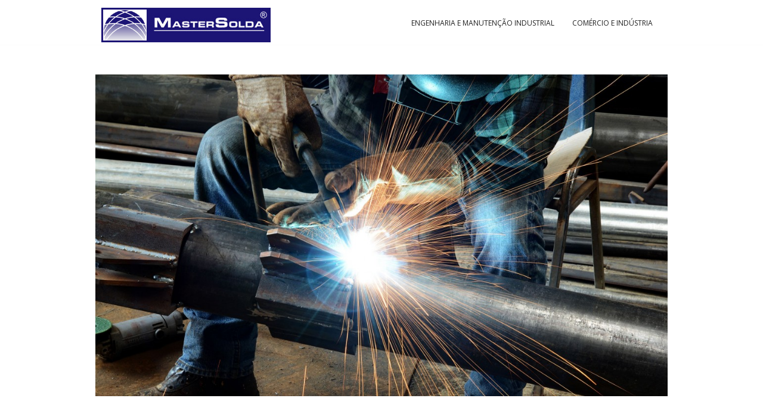

--- FILE ---
content_type: text/css
request_url: http://www.mastersolda.pt/wp-content/themes/mastersolda/style.css?ver=1.0.0
body_size: 98643
content:
/*
Theme Name: Mastersolda
Theme URI: http://www.mastersolda.pt
Author: Pedro Cruz - Design de Comunicação
Author URI: http://www.pedrocruz.pt
Version: 1.1

*/


html, 
body {height:100%;}

body {
	margin:0;
	padding:0;
	background:#444e50 url(img/bg.jpg) repeat 0 0;
	text-align:left;
}

header, 
footer, 
article, 
section, 
nav, 
figure, 
address, 
hgroup, 
abbr, 
figcaption, 
aside {
	display:block;
	margin:0;
	padding:0;
}

abbr {border:none;}

address {font-style:normal;}

a,
.cmsmsLike span {
	outline:none;
	text-decoration:none;
	cursor:pointer;
    -webkit-transition:color .3s ease-out;
    -moz-transition:color .3s ease-out;
    -ms-transition:color .3s ease-out;
    -o-transition:color .3s ease-out;
    transition:color .3s ease-out;
}

p {
	margin:0;
	padding:0 0 20px;
}

table {
	margin:0;
	padding:0;
	border-collapse:collapse;
}

td, 
th, 
tr {
	margin:0;
	padding:0;
}

ol, 
ul, 
li, 
dl, 
dt, 
dd {
	margin:0;
	padding:0;
}

ol, 
ul {margin:0 0 20px;}

ol {list-style-position:inside;}

ol li {line-height:32px;}

ul li {
	list-style:disc inside url(img/list_item_img.png);
	line-height:32px;
}

#bottom ul li {list-style:disc inside url(img/list_item_img_bot.png);}

img {
	padding:0;
	border:0;
}

a img {
	display:block;
	border:0;
}

.fullwidth {
	display:block;
	min-width:100%;
	max-width:100%;
	height:auto;
}

.max_width {
	display:block;
	max-width:100%;
	height:auto;
}

img.fullwidth {
	image-rendering:optimizeQuality;
	-ms-interpolation-mode:bicubic;
}

.preloader, 
.preloader_removed {
	position:relative;
	display:block;
	padding-bottom:56.25%;
	width:100%;
	height:0;
	background:url(img/loader.gif) 50% 50% no-repeat;
}

.preloader img {opacity:0;}

.preloader.highImg .fullwidth, 
.preloader_removed.highImg .fullwidth {
	position:relative;
	height:auto;
}

.resizable_block {
	position:relative;
	overflow:hidden;
	padding-bottom:56.25%;
	width:100%;
	height:0;
}

.preloader .fullwidth, 
.preloader_removed .fullwidth, 
.portfolio .preloader .fullwidth, 
.portfolio .preloader_removed .fullwidth, 
.resizable_block .fullwidth {
	position:absolute;
	top:0;
	left:0;
	width:100%;
	height:100%;
}

div	{
	margin:0;
	padding:0;
	text-align:left;
}

blockquote, 
code, 
input, 
textarea {
	margin:0;
	padding:0;
}

object, 
video, 
audio, 
embed, 
canvas {display:block;}

form {
	margin:0;
	padding:0;
	border:none;
}

fieldset {
	margin:0;
	padding:0;
	border:0;
}

label {
	display:inline-block;
	margin:0;
	padding:0;
}

input {
	-webkit-box-sizing:border-box;
	-moz-box-sizing:border-box;
	box-sizing:border-box;
	outline:none;
	border:0;
	background:none;
}

textarea {
	overflow:hidden;
	-webkit-box-sizing:border-box;
	-moz-box-sizing:border-box;
	box-sizing:border-box;
	min-height:260px;
	outline:none;
	border:0;
	background:none;
	resize:none;
}

h1, 
h2, 
h3, 
h4, 
h5, 
h6 {
	margin:0 0 20px;
	padding:0;
}

.dn {display:none;}

.cl {clear:both;}

.ovh {overflow:hidden;}

.fl {float:left;}

.fr {float:right;}

#page {
	position:relative;
	margin:0 auto;
	width:1000px;
	background-color:#ffffff;
	-webkit-box-shadow:0 0 10px rgba(0, 0, 0, .3);
	-moz-box-shadow:0 0 10px rgba(0, 0, 0, .3);
	box-shadow:0 0 10px rgba(0, 0, 0, .3);
}

#page.liquid {width:auto;}

.liquid .container {
	position:relative;
	overflow:hidden;
}


/* ---------- Header ---------- */

#header {
	background-color:#ffffff;
	width:100%;
	padding:0 3.25%;
	position:fixed;
	top:0;
	z-index:99999;
	-webkit-box-shadow:0 0 1px 0 rgba(0, 0, 0, .1);
	-moz-box-shadow:0 0 1px 0 rgba(0, 0, 0, .1);
	box-shadow:0 0 1px 0 rgba(0, 0, 0, .1);
	-webkit-box-sizing:border-box;
	-moz-box-sizing:border-box;
	box-sizing:border-box;
}

.h_mt {margin-top:28px;}

.boxed #header {
	width:1000px;
	padding:0;
}

.dark #header {background-color:#141414;}

.header_inner {
	width:940px;
	margin:0 auto;
	position:relative;
}

#header nav {
	position:absolute;
	top:0;
	right:0;
}

.logo {
	position:absolute;
	top:10px;
	left:0;
	display:inline-block;
}

.logo .title {font-weight:normal;}

.logo img {
	width:160px;
	height:55px;
}


/* ---------- Navigation ---------- */

.responsive_nav {display:none;}

#navigation, 
#navigation ul {
	margin:0;
	padding:0;
}

#navigation:after {clear:both;}

#navigation {
	z-index:202;
	display:block;
	zoom:1;
}

#navigation li {
	position:relative;
	z-index:203;
	list-style:none;
}

#navigation li:hover {z-index:9999;}

#navigation a {
	background-color:#ffffff;
	z-index:205;
}

.dark #navigation a {background-color:#141414;}

.dark #navigation ul a {background-color:#ffffff;}

#navigation > li {
	display:table;
	float:left;
}

#navigation > li.current_page_item, 
#navigation > li.current-menu-ancestor {z-index:204;}

#navigation > li > a {
	display:table-cell;
	height:75px;
	text-align:center;
	padding:0 15px;
	vertical-align:middle;
	min-width:100px;
	z-index:205;
	-webkit-box-sizing:border-box;
	-moz-box-sizing:border-box;
	box-sizing:border-box;
	-webkit-transition:background-color .3s ease-in-out, color .3s ease-in-out;
	-moz-transition:background-color .3s ease-in-out, color .3s ease-in-out;
	-ms-transition:background-color .3s ease-in-out, color .3s ease-in-out;
	-o-transition:background-color .3s ease-in-out, color .3s ease-in-out;
	transition:background-color .3s ease-in-out, color .3s ease-in-out;
}

#navigation > li.current_page_item > a, 
#navigation > li.current-menu-ancestor > a {padding:0 14px;}

#navigation > li > a > span.link_inside {
	display:inline-block;
	padding-top:3px;
	position:relative;
	z-index:210;
}

#navigation > li > a > span.link_before {
	background-color:transparent;
	display:block;
	width:100%;
	height:75px;
	margin-left:-50%;
	position:absolute;
	top:-105px;
	left:50%;
	z-index:205;
}

#navigation > li.current_page_item > a > span.link_before,
#navigation > li.current-menu-ancestor > a > span.link_before,
#navigation > li:hover > a > span.link_before,
#navigation > li > a:hover > span.link_before {
	top:0;
	-webkit-box-shadow:0 -1px 0 1px #f2f2f2;
	-moz-box-shadow:0 -1px 0 1px #f2f2f2;
	box-shadow:0 -1px 0 1px #f2f2f2;
}

#navigation > li.current_page_item > a > span.link_before,
#navigation > li.current-menu-ancestor > a > span.link_before {
	-webkit-transition:background-color .3s ease-in-out;
	-moz-transition:background-color .3s ease-in-out;
	-ms-transition:background-color .3s ease-in-out;
	-o-transition:background-color .3s ease-in-out;
	transition:background-color .3s ease-in-out;
}

#navigation > li:hover > a > span.link_before,
#navigation > li > a:hover > span.link_before {
	-webkit-transition:background-color .3s ease-in-out, top .3s ease-in-out;
	-moz-transition:background-color .3s ease-in-out, top .3s ease-in-out;
	-ms-transition:background-color .3s ease-in-out, top .3s ease-in-out;
	-o-transition:background-color .3s ease-in-out, top .3s ease-in-out;
	transition:background-color .3s ease-in-out, top .3s ease-in-out;
}

#navigation > li > a > span.link_after {
	display:block;
	width:0;
	height:0;
	margin-left:-50px;
	position:absolute;
	bottom:75px;
	left:50%;
	z-index:205;
}

#navigation > li.current_page_item > a > span.link_after,
#navigation > li.current-menu-ancestor > a > span.link_after,
#navigation > li:hover > a > span.link_after,
#navigation > li > a:hover > span.link_after {
	border-top:16px solid transparent;
	border-left:50px solid transparent;
	border-bottom:16px solid transparent;
	border-right:50px solid transparent;
	bottom:-32px;
}

#navigation > li:hover > a > span.link_after,
#navigation > li > a:hover > span.link_after {
	-webkit-transition:bottom .3s ease-in-out;
	-moz-transition:bottom .3s ease-in-out;
	-ms-transition:bottom .3s ease-in-out;
	-o-transition:bottom .3s ease-in-out;
	transition:bottom .3s ease-in-out;
}

#navigation > li.current_page_item > a > span.link_after, 
#navigation > li.current-menu-ancestor > a > span.link_after, 
#navigation > li.current_page_item:hover > a > span.link_after, 
#navigation > li.current-menu-ancestor:hover > a > span.link_after, 
#navigation > li.current_page_item > a:hover > span.link_after, 
#navigation > li.current-menu-ancestor > a:hover > span.link_after {
	-webkit-transition:border-color .3s ease-in-out;
	-moz-transition:border-color .3s ease-in-out;
	-ms-transition:border-color .3s ease-in-out;
	-o-transition:border-color .3s ease-in-out;
	transition:border-color .3s ease-in-out;
}

#navigation ul {
	position:absolute;
	left:0;
	z-index:9997;
	visibility:hidden;
	margin:20px 0 0 0;
	padding:10px 0;
	background-color:#ffffff;
	opacity:0;
	-webkit-box-shadow:0 0 1px rgba(0, 0, 0, .1);
	-moz-box-shadow:0 0 1px rgba(0, 0, 0, .1);
	box-shadow:0 0 1px rgba(0, 0, 0, .1);
	-webkit-transition:opacity .3s ease-in-out, margin .3s ease-in-out;
	-moz-transition:opacity .3s ease-in-out, margin .3s ease-in-out;
	-ms-transition:opacity .3s ease-in-out, margin .3s ease-in-out;
	-o-transition:opacity .3s ease-in-out, margin .3s ease-in-out;
	transition:opacity .3s ease-in-out, margin .3s ease-in-out;
}

#navigation > li > ul {top:75px;}

#navigation li:hover > ul {
	visibility:visible;
	margin:0;
	opacity:1;
}

#navigation ul ul {
	padding:10px 0;
	margin:0 0 0 20px;
	top:-10px;
	left:167px;
	z-index:9998;
}

#navigation ul li {
	display:block;
	float:none;
	margin:0;
}

#navigation ul li a {
	display:block;
	width:130px;
	float:none;
	padding:8px 20px;
	-webkit-transition:background-color .3s ease-in-out, color .3s ease-in-out;
	-moz-transition:background-color .3s ease-in-out, color .3s ease-in-out;
	-ms-transition:background-color .3s ease-in-out, color .3s ease-in-out;
	-o-transition:background-color .3s ease-in-out, color .3s ease-in-out;
	transition:background-color .3s ease-in-out, color .3s ease-in-out;
}

#navigation ul li.current_page_item > a, 
#navigation ul li.current-menu-ancestor > a {
	border-top:1px solid #f2f2f2;
	border-bottom:1px solid #f2f2f2;
	padding-top:7px;
	padding-bottom:7px;
}

#navigation ul li.current_page_item > a, 
#navigation ul li.current-menu-ancestor > a {background-color:#fafafa;}

#navigation > li.current_page_item > a > span.link_before, 
#navigation > li.current-menu-ancestor > a > span.link_before {background-color:#fafafa;}

.dark #navigation > li.current_page_item > a > span.link_before, 
.dark #navigation > li.current-menu-ancestor > a > span.link_before {background-color:#ffffff;}

#navigation > li.current_page_item > a > span.link_after,
#navigation > li.current-menu-ancestor > a > span.link_after {border-top-color:#fafafa;}

.dark #navigation > li.current_page_item > a > span.link_after,
.dark #navigation > li.current-menu-ancestor > a > span.link_after {border-top-color:#ffffff;}


/* ---------- Top ---------- */

#top {
	position:relative;
	z-index:1;
}

.top_shadow {
	position:relative;
	background-color:#ffffff;
}

.top_shadow:before,
.top_shadow:after {
	position:absolute;
	top:80%;
	bottom:15px;
	left:13px;
	z-index:-1;
	max-width:300px;
	width:50%;
	background:rgba(0, 0, 0, 0.5);
	-webkit-box-shadow:0 15px 3px rgba(0,0,0, 0.5);
	-moz-box-shadow:0 15px 3px rgba(0, 0, 0, 0.5);
	box-shadow:0 15px 3px rgba(0, 0, 0, 0.5);
	content:"";
	-webkit-transform:rotate(-2deg);
	-moz-transform:rotate(-2deg);
	-ms-transform:rotate(-2deg);
	-o-transform:rotate(-2deg);
	transform:rotate(-2deg);
}

.top_shadow:after {
	right:13px;
	left:auto;
	-webkit-transform:rotate(2deg);
	-moz-transform:rotate(2deg);
	-ms-transform:rotate(2deg);
	-o-transform:rotate(2deg);
	transform:rotate(2deg);
}

#slider {
	background:#ffffff url(img/loader.gif) no-repeat scroll 50% 50%;
	list-style:none;
	margin:0;
	padding:0;
	position:relative;
	overflow:hidden;
	z-index:2;
}


/* ---------- Top Sidebar ---------- */

.top_sidebar {
	position:relative;
	overflow:hidden;
	padding:40px 3.25% 20px;
	border-bottom:1px solid #f2f2f2;
}

.liquid .top_sidebar_outer {
	width:960px;
	margin:0 auto;
}

.top_sidebar_inner {margin:0 -2%;}


/* ---------- Middle ---------- */

#middle {position:relative;}

#middle_content {
	padding:10px 0;
	position:relative;
	overflow:hidden;
}

.portfolio_page #middle_content {padding:0 0 30px;}

#slide_top {
    position:fixed;
    right:10px;
    bottom:10px;
    z-index:998;
    display:none;
    width:41px;
    height:41px;
	-webkit-border-radius:20.5px;
	-moz-border-radius:20.5px;
    border-radius:20.5px;
	background-image:url(img/slide_up.png);
	background-position:50% 50%;
	background-repeat:no-repeat;
	text-indent:-9999px;
    opacity:.5;
	-webkit-transition:opacity .3s ease-in-out;
	-moz-transition:opacity .3s ease-in-out;
	-ms-transition:opacity .3s ease-in-out;
	-o-transition:opacity .3s ease-in-out;
	transition:opacity .3s ease-in-out;
}

#slide_top:hover {opacity:1;}

video {background-color:#000000;}

.cmsms_breadcrumbs {padding:5px 0;}

.headline {
	background-position:top center;
	background-repeat:repeat;
	background-size:cover;
	padding:0 3.25%;
	-webkit-box-shadow:0 10px 10px -10px rgba(0, 0, 0, .1) inset, 0 -10px 10px -10px rgba(0, 0, 0, .1) inset;
	-moz-box-shadow:0 10px 10px -10px rgba(0, 0, 0, .1) inset, 0 -10px 10px -10px rgba(0, 0, 0, .1) inset;
	box-shadow:0 10px 10px -10px rgba(0, 0, 0, .1) inset, 0 -10px 10px -10px rgba(0, 0, 0, .1) inset;
}

.headline .headline_inner {padding:10px 0;}

.liquid .headline .headline_inner {
	width:960px;
	margin:0 auto;
	position:relative;
	overflow:hidden;
}

.headline h1,
.headline .headline_inner h1 {margin:15px 0;}

.headline_inner > div {
	display:table-cell;
	vertical-align:middle;
}

.headline_inner > div.cmsms_breadcrumbs {
	display:block;
	vertical-align:baseline;
}

.headline h6 {margin:-15px 0 10px;}

.headline img {margin:0 20px -10px 0;}

.headline a {
	opacity:.7;
    -webkit-transition:opacity .3s ease-out;
    -moz-transition:opacity .3s ease-out;
    -ms-transition:opacity .3s ease-out;
    -o-transition:opacity .3s ease-out;
    transition:opacity .3s ease-out;
}

.headline a:hover {opacity:1;}

.headline .cmsms_breadcrumbs span, 
.headline .cmsms_breadcrumbs a:hover {opacity:.6;}

.headline .cmsms_breadcrumbs span.breadcrumbs_sep, 
.headline .cmsms_breadcrumbs a {opacity:1;}

.cmsms_cc {
	overflow:hidden;
	margin:0 -2%;
}

.one_first,
.one_half,
.one_third,
.two_third,
.one_fourth,
.three_fourth,
.one_sixth,
.one_fifth,
.two_fifth,
.three_fifth,
.four_fifth,
.five_sixth {
	float:left;
	margin:0 2% 1px;
}

.one_first.first_column, 
.five_sixth.first_column, 
.four_fifth.first_column, 
.three_fourth.first_column, 
.two_third.first_column, 
.three_fifth.first_column, 
.one_half.first_column, 
.two_fifth.first_column, 
.one_third.first_column, 
.one_fourth.first_column, 
.one_fifth.first_column, 
.one_sixth.first_column {clear:both;}

.one_first {width:96%;}

.one_half {width:46%;}

.one_third {width:29.33%;}

.two_third {width:62.66%;}

.one_fourth {width:21%;}

.three_fourth {width:71%;}

.one_sixth {width:12.66%;}

.one_fifth {width:16%;}

.two_fifth {width:36%;}

.three_fifth {width:56%;}

.four_fifth {width:76%;}

.five_sixth {width:79.33%;}


/* ---------- Content ---------- */

.content_wrap {
	position:relative;
	margin:40px 3.25%;
	background:url(img/content_sep.gif) repeat-y 74.5% 0;
}

.portfolio_page .content_wrap {
	margin-top:0;
	margin-bottom:0;
}

.liquid .content_wrap {
	margin-left:auto;
	margin-right:auto;
	width:960px;
}

.content_wrap.l_sidebar {background-position:25.5% 0;}

.content_wrap.l_sidebar #content {
	float:right;
	padding:10px 0 10px 3.5%;
}

.content_wrap.fullwidth {
	min-width:0;
	background:none;
}

#content {
	position:relative;
	float:left;
	padding:10px 3.5% 10px 0;
	width:71%;
}

figure img {display:block;}

.cmsms_sitemap_archive {overflow:hidden;}

.cmsms_sitemap_category {
	margin-bottom:20px;
	overflow:hidden;
}

.cmsms_sitemap {margin-bottom:0;}

.cmsms_sitemap ul, 
.cmsms_sitemap_category ul, 
.cmsms_sitemap_archive ul {margin-bottom:0;}

.cmsms_sitemap li, 
.cmsms_sitemap_category li, 
.cmsms_sitemap_archive li {
	padding-left:0;
	list-style:none;
	line-height:30px;
}

.cmsms_sitemap > li {
	border-bottom:1px solid #f2f2f2;
	width:100%;
	padding-bottom:30px;
	margin-bottom:30px;
}

.cmsms_sitemap > li > ul {
	width:100%;
	position:relative;
	overflow:hidden;
}

.cmsms_sitemap_category > li > ul, 
.cmsms_sitemap > li > ul > li > ul {margin-top:20px;}

.cmsms_sitemap > li > ul > li {
	float:left;
	width:25%;
	margin-top:20px;
}

.cmsms_sitemap > li > ul > li:nth-child(4n+1) {clear:both;}

.cms_category {margin-bottom:40px;}

.cmsms_sitemap_category > li, 
.cmsms_sitemap_archive li {
	float:left;
	padding-bottom:10px;
	width:25%;
}

.cmsms_sitemap_archive li:nth-child(4n+1) {clear:both;}

.error {
	margin-bottom:50px;
	text-align:center;
}

.error_inner {
	color:#ffffff;
	text-align:center;
	padding:30px 0;
	margin:-50px -3.5% 0;
	position:relative;
	z-index:10;
}

.boxed .error_inner {
	background-color:#313131;
	background-position:top center;
	background-repeat:repeat;
	background-size:cover;
}

.liquid .error_inner {margin:-50px 0 0;}

.liquid .error_inner:before {
	content:'';
	background-color:#313131;
	background-position:top center;
	background-repeat:repeat;
	background-size:cover;
	width:300%;
	height:100%;
	position:absolute;
	top:0;
	left:-100%;
	z-index:-1;
}

.error .search_line {
	overflow:hidden;
	margin:80px auto 50px;
	width:30%;
}

.error h1 {
	margin-top:90px;
	margin-bottom:50px;
	font-size:250px;
	line-height:1em;
}

.error h2 {
	font-weight:normal;
	margin-bottom:70px;
}

.cmsms_timeline {
	border-left:1px solid #ededed;
	padding:15px 0;
	margin-left:25px;
}

.cmsms_timeline li {
	list-style:none;
	line-height:50px;
}

.cmsms_timeline li a {
	background:#ffffff url(img/list_item.png) no-repeat 0 6px;
	padding-left:15px;
	margin-left:-3px;
}

.cmsms_timeline_title,
.cmsms_timeline {margin-bottom:5px;}


/* ---------- Sidebar ---------- */

#sidebar {
	position:relative;
	float:right;
	padding:10px 0 10px 3.5%;
	width:22%;
}

.content_wrap.l_sidebar #sidebar {padding:10px 3.5% 10px 0;}

#sidebar .widget {
	overflow:hidden;
	padding-bottom:30px;
	border-bottom:1px solid #f2f2f2;
}

#sidebar > div:last-child .widget {border:none;}

#sidebar > div {padding-bottom:30px;}

#sidebar > div.divider {padding:0;}

#sidebar .widgettitle {margin-bottom:25px;}

#sidebar .one_first,  
#sidebar .one_half,  
#sidebar .one_third, 
#sidebar .two_third, 
#sidebar .one_fourth,  
#sidebar .three_fourth {
	float:none;
	margin:0;
	width:auto;
}


/* ---------- Middle Sidebar ---------- */

.middle_sidebar {
	position:relative;
	overflow:hidden;
	padding:40px 3.25% 20px;
	border-top:1px solid #f2f2f2;
}

.liquid .middle_sidebar_outer {
	width:960px;
	margin:0 auto;
}

.middle_sidebar_inner {margin:0 -2%;}

.middle_sidebar .widgettitle {margin-bottom:30px;}


/* ---------- Shortcodes ---------- */

div.gallery .gallery-item {
	-webkit-box-sizing:border-box;
	-moz-box-sizing:border-box;
	box-sizing:border-box;
	padding:0 5px 10px;
}

div.gallery .gallery-item .gallery-icon {
	position:relative;
	margin-bottom:-6px;
	padding:5px;
	border:1px solid #f2f2f2;
	background:#ffffff;
}

div.gallery .gallery-item .gallery-icon img {
	min-width:100%;
	max-width:100%;
	height:auto;
	border:0 !important;
}

div.gallery .gallery-item .gallery-caption {
	position:relative;
	padding-bottom:5px;
	border:1px solid #f2f2f2;
	border-top:0;
	background:#ffffff;
}

.bypostauthor,
.sticky { }

.alignleft {
	float:left;
	margin:0 20px 18px 0;
}

.alignright {
	float:right;
	margin:0 0 18px 20px;
}

.aligncenter {
	margin:0 auto;
	text-align:center;
}

.wp-caption {
	border:1px solid #e8e8e8;
	background-color:#ffffff;
	text-align:center;
	padding-right:10px;
}

.wp-caption img {padding:10px 0 10px 10px;}

.wp-caption-text {
	padding:0 0 10px;
	text-align:center;
}

hr,
.divider {
	clear:both;
	margin:0 0 35px;
	border:0;
	border-top:1px solid #f2f2f2;
}

.table {
	margin-bottom:18px;
	width:100%;
}

.table tbody tr:first-child td {border-top:1px solid #ededed;}

.table td {
	padding:10px 20px;
	border-bottom:1px solid #ededed;
}

.table tbody tr:nth-child(even) {background-color:#fdfdfd;}

.table td:first-child {border-left:1px solid #ededed;}

.table td:last-child {border-right:1px solid #ededed;}

.table th {
	padding:11px 20px;
	color:#ffffff;
	text-align:left;
} 

span.dropcap {
	float:left;
	margin-top:3px;
	padding:0 20px 0 7px;
	font-weight:bold;
    font-size:48px;
	line-height:46px;
}

span.dropcap2 {
    float:left;
	margin-right:15px;
    width:56px;
	height:56px;
	-webkit-border-radius:28px;
	-moz-border-radius:28px;
	border-radius:28px;
	color:#ffffff;
    text-align:center;
	font-size:32px;
	line-height:56px;
}

q, 
blockquote {
	position:relative;
	margin:0;
	padding:0 0 20px 45px;
	vertical-align:baseline;
}

blockquote > p, 
q > p {padding-bottom:0;}

blockquote > p:before, 
q > p:before {
	content:'\201C';
	font:normal 40px/40px 'Headland One', sans-serif;
	color:#0f0f0f;
	display:block;
    padding:0;
	position:absolute;
	top:0;
	left:0;
	opacity:.2;
}

code {
	position:relative;
	display:block;
	padding:19px 20px 18px;
	border:1px solid #ededed;
	border-top:3px solid;
	background:#fdfdfd;
}

.cmsms_plus {
	position:absolute;
	top:50%;
	left:10px;
	display:block;
	margin-top:-11.5px;
	width:21px;
	height:21px;
	border:1px solid #313131;
	background-color:#313131;
    -webkit-transition:background-color .2s ease-in-out, border-color .2s ease-in-out;
    -moz-transition:background-color .2s ease-in-out, border-color .2s ease-in-out;
    -ms-transition:background-color .2s ease-in-out, border-color .2s ease-in-out;
    -o-transition:background-color .2s ease-in-out, border-color .2s ease-in-out;
    transition:background-color .2s ease-in-out, border-color .2s ease-in-out;
}

.togg .tog:hover .cmsms_plus, 
.togg .tog.current .cmsms_plus {
	border:1px solid #ededed;
	background-color:#ffffff;
}

.cmsms_plus .vert_line, 
.cmsms_plus .horiz_line {
	background-color:#ffffff;
    -webkit-transition:background-color .2s ease-in-out;
    -moz-transition:background-color .2s ease-in-out;
    -ms-transition:background-color .2s ease-in-out;
    -o-transition:background-color .2s ease-in-out,;
    transition:background-color .2s ease-in-out;
}

.cmsms_plus .vert_line {
	position:absolute;
	top:7px;
	left:10px;
	z-index:2;
	display:block;
	width:1px;
	height:7px;
}

.cmsms_plus .horiz_line {
	position:absolute;
	top:10px;
	left:7px;
	display:block;
	width:7px;
	height:1px;
}

.togg .tog:hover .cmsms_plus .vert_line, 
.togg .tog.current .cmsms_plus .vert_line, 
.togg .tog:hover .cmsms_plus .horiz_line, 
.togg .tog.current .cmsms_plus .horiz_line {background-color:#313131;}

.togg {
	position:relative;
	overflow:hidden;
}

.tog {font-size:14px;}

.togg .tog {
	position:relative;
	display:block;
	margin:0;
	padding:5px 0 5px 50px;
	line-height:40px;
}

.tog.current .cmsms_plus .vert_line {display:none;}

.togg .tab_content {
	display:none;
	padding:5px 0 5px 50px;
}

.accordion {position:relative;}

.accordion .cmsms_plus {
	left:5px;
	background:#ffffff;
	border:1px solid #ffffff;
}

.accordion .cmsms_plus .vert_line, 
.accordion .cmsms_plus .horiz_line {background-color:#313131;}

.accordion .acc {
	border:1px solid #ededed;
	margin-bottom:2px;
}

.accordion .tog {
	position:relative;
	display:block;
	padding:11px 20px 10px 35px;
	background:#ffffff;
}

.accordion .acc:first-child .tog .cmsms_plus .vert_line, 
.accordion.active .acc:first-child .tog.current .cmsms_plus .vert_line {display:none;}

.accordion.active .acc:first-child .tog .cmsms_plus .vert_line {display:block;}

.accordion .tab_content {
	display:none;
	padding:25px 25px 7px 35px;
	position:relative;
	overflow:hidden;
	border-top:1px solid #ededed;
	background-color:#fdfdfd;
}

.accordion .acc:first-child .tab_content {display:block;}

.accordion.active .acc:first-child .tab_content {display:none;}

.tab {
	margin-bottom:18px;
	position:relative;
	overflow:hidden;
}

.tabs {margin:0;}
 
.tabs > li {
	display:inline-block;
	list-style:none;
	position:relative;
	margin-right:1px;
	border-top:2px solid transparent;
    -webkit-transition:border-color .2s ease-in-out;
    -moz-transition:border-color .2s ease-in-out;
    -ms-transition:border-color .2s ease-in-out;
    -o-transition:border-color .2s ease-in-out;
    transition:border-color .2s ease-in-out;
}

.tabs li a {
	position:relative;
	display:block;
	border-top:1px solid #ededed;
	border-right:1px solid #ededed;
	border-left:1px solid #ededed;
	text-align:center;
    -webkit-transition:border-color .2s ease-in-out;
    -moz-transition:border-color .2s ease-in-out;
    -ms-transition:border-color .2s ease-in-out;
    -o-transition:border-color .2s ease-in-out;
    transition:border-color .2s ease-in-out;
}
 
.tabs li a span {
	display:block;
	padding:12px 20px;
	border-top:2px solid transparent;
	background-color:#fdfdfd;
    -webkit-transition:padding .2s ease-in-out, background-color .2s ease-in-out, color .2s ease-in-out;
    -moz-transition:padding .2s ease-in-out, background-color .2s ease-in-out, color .2s ease-in-out;
    -ms-transition:padding .2s ease-in-out, background-color .2s ease-in-out, color .2s ease-in-out;
    -o-transition:padding .2s ease-in-out, background-color .2s ease-in-out, color .2s ease-in-out;
    transition:padding .2s ease-in-out, background-color .2s ease-in-out, color .2s ease-in-out;
}

.tabs > li:first-child, 
.tabs li.current, 
.tabs li:hover, 
.tabs.active li:first-child.current {border-color:#313131;}

.tabs.active > li:first-child {border-color:transparent;}

.tabs > li:first-child a, 
.tabs li.current a, 
.tabs.active li:first-child.current a {
	border-top:1px solid transparent;
	z-index:1;
}

.tabs.active > li:first-child a {border-top:1px solid #ededed;}

.tabs > li:first-child a span, 
.tabs li.current a span, 
.tabs.active li:first-child.current a span {
	background-color:#ffffff;
	padding-bottom:13px;
	margin-bottom:-1px;
}

.tabs.active > li:first-child a span {
	background-color:#fdfdfd;
	padding-bottom:12px;
	margin-bottom:0;
}

.tab .tab_content {
	border:1px solid #ededed;
	padding:20px 0 10px;
}

.related_posts_content, 
.tabs_tab, 
.tabs {position:relative;}

.related_posts_content, 
.tabs_tab {overflow:hidden;}

.tabs_tab {
	display:none;
	padding:10px 20px 0;
}

.tab_content .tabs_tab:first-child {display:block;}

.tour_box_content .tour_box:first-child {display:block;}

.tour_box_inner {padding-right:20px;}

.google_map {margin-bottom:18px;}

.tour_content {
	position:relative;
	overflow:hidden;
	padding-bottom:1px;
	margin-bottom:18px;
}

.tour {
	float:left;
	width:30%;
	margin:0;
}

.tour > li {
	position:relative;
	z-index:1;
	margin:0 -1px 1px 0;
	list-style:none;
	border-left:2px solid transparent;
    -webkit-transition:border-color .2s ease-in-out;
    -moz-transition:border-color .2s ease-in-out;
    -ms-transition:border-color .2s ease-in-out;
    -o-transition:border-color .2s ease-in-out;
    transition:border-color .2s ease-in-out;
}

.tour > li a {
	position:relative;
	display:block;
	padding:12px 20px;
	border:1px solid #ededed;
	background-color:#fdfdfd;
    -webkit-transition:background-color .2s ease-in-out, color .2s ease-in-out;
    -moz-transition:background-color .2s ease-in-out, color .2s ease-in-out;
    -ms-transition:background-color .2s ease-in-out, color .2s ease-in-out;
    -o-transition:background-color .2s ease-in-out, color .2s ease-in-out;
    transition:background-color .2s ease-in-out, color .2s ease-in-out;
}

.tour > li:first-child, 
.tour li.current, 
.tour li:hover, 
.tour.active li:first-child.current {border-left-color:#313131;}

.tour.active > li:first-child {border-left-color:transparent;}

.tour > li:first-child a, 
.tour li.current a, 
.tour.active li:first-child.current a {
	border-left:1px solid transparent;
	border-right:1px solid transparent;
	background:#ffffff;
}

.tour.active > li:first-child a {
	border-left:1px solid #ededed;
	border-right:1px solid #ededed;
	background:#fdfdfd;
}

.tour_box_content {
	position:relative;
	overflow:hidden;
	-webkit-box-sizing:border-box;
	-moz-box-sizing:border-box;
	box-sizing:border-box;
	padding:20px 0 20px 20px;
	width:70%;
	border:1px solid #ededed;
	vertical-align:top;
}

.tour_box {display:none;}

.post_type_shortcode h3.shortcode-title {
	border-bottom:1px solid #f2f2f2;
	padding:0 0 10px;
	margin:0;
}

.post_type_shortcode.type_testimonial h3.shortcode-title {
	border-bottom:0;
	padding:0 0 20px;
}

.post_type_shortcode .cmsms_content_prev_slide,
.post_type_shortcode .cmsms_content_next_slide {
	top:-32px;
	left:auto;
}

.post_type_shortcode .cmsms_content_prev_slide {right:20px;}

.post_type_shortcode .cmsms_content_next_slide {right:0;}

.post_type_shortcode {position:relative;}

.post_type_shortcode_inner {
	position:relative;
	padding:50px 0;
}

.post_type_shortcode.type_testimonial .post_type_shortcode_inner {padding:0;}

.post_type_shortcode article {
	padding:0;
	margin:0;
	-webkit-transition:margin .3s ease-in-out;
	-moz-transition:margin .3s ease-in-out;
	-ms-transition:margin .3s ease-in-out;
	-o-transition:margin .3s ease-in-out;
	transition:margin .3s ease-in-out;
}

.post_type_shortcode article.one_fourth {width:25%;}

.post_type_shortcode article.one_third {width:33.3%;}

.post_type_shortcode article.one_first {width:100%;}

.post_type_shortcode .testimonial {
	margin-top:-30px;
	padding-bottom:30px;
}

.post_type_shortcode.type_testimonial,
.post_type_shortcode.type_testimonial .testimonial {
	margin-top:0;
	padding-bottom:0;
}

.post_type_shortcode.type_testimonial .cmsms_content_prev_slide,
.post_type_shortcode.type_testimonial .cmsms_content_next_slide {
	top:auto;
	bottom:50px;
}

.post_type_shortcode.type_testimonial .cmsms_content_prev_slide {right:50px;}

.post_type_shortcode.type_testimonial .cmsms_content_next_slide {right:30px;}

.post_type_shortcode .testimonial img {
	float:left;
	margin:0 25px 0 0;
}

.format-album.one_block .resize figure {
	float:none;
	padding-right:0;
	width:100%;
}

.cmsms_pricing_table {
	position:relative;
	border-top-width:2px;
	border-top-style:solid;
}

.cmsms_pricing_table_inner {
	position:relative;
	border:1px solid #ededed;
	text-align:center;
}

.cmsms_pricing_table .title {
	margin:15px 0;
	padding:0 15px;
	text-transform:uppercase;
}

.cmsms_price_outer {
	position:relative;
	z-index:0;
	overflow:hidden;
	border-top:1px solid #ededed;
	background-color:#fdfdfd;
}

.cmsms_price_outer > div {
	position:relative;
	z-index:1;
	padding:33px 0 21px;
	text-align:center;
}

.cmsms_price_outer span {z-index:2;}

.cmsms_currency,
.cmsms_price,
.cmsms_coins {
	font-weight:300;
	font-size:45px;
}

.cmsms_period {
	display:block;
	margin:5px 0 -5px;
	text-transform:uppercase;
	opacity:.7;
}

.cmsms_pricing_table ul {margin:0;}

.cmsms_pricing_table li {
	padding:9px 0 7px;
	border-top:1px solid #f5f5f5;
	list-style:none;
}

.cmsms_pricing_table li:first-child {border-top-color:#ededed;}

.pricing_footer {
	padding:15px 0 19px;
	background-color:#fdfdfd;
	border-top:1px solid #ededed;
	text-align:center;
}

.box > table {
	display:table;
	width:100%;
}

.box p {padding:0;}

.box table td {
	padding:25px 20px 25px 0;
	vertical-align:middle;
	text-align:left;
}

.box table td:first-child {
	padding:25px 0;
	width:80px;
}

.error_box, 
.warning_box, 
.success_box, 
.notice_box, 
.download_box {
	border:1px solid #ededed;
	background-color:#fdfdfd;
}

.box.error_box tr td:first-child {background:url(img/error.png) center center no-repeat;}

.box.success_box tr td:first-child {background:url(img/success.png) center center no-repeat;}

.box.notice_box tr td:first-child {background:url(img/notice.png) center center no-repeat;}

.box.warning_box tr td:first-child {background:url(img/warning.png) center center no-repeat;}

.box.download_box tr td:first-child {background:url(img/download.png) center center no-repeat;}

.box.css_box {
	padding:25px 20px;
	border:1px solid #ececec;
	border:1px solid rgba(0, 0, 0, .1);
}

.box.css_box p {padding:0;}

.featured_block {
	display:table;
	margin-bottom:18px;
	width:100%;
	position:relative;
	overflow:hidden;
	border:1px solid #dedede;
	-webkit-box-sizing:border-box;
	-moz-box-sizing:border-box;
	box-sizing:border-box;
}

.colored_title {display:table-cell;}

.colored_title_inner {
	text-align:center;
	display:block;
	padding:30px 20px;
	position:relative;
	overflow:hidden;
	z-index:0;
	background-color:#fdfdfd;
}

.colored_title_inner  > *,
.colored_title_inner h1,
.colored_title_inner h2,
.colored_title_inner h3,
.colored_title_inner h4,
.colored_title_inner h5,
.colored_title_inner h6 {
	margin:0;
	padding:0;
}

.colored_button {
	display:table-cell;
	padding:0 30px;
	min-width:41px;
	background-color:#ffffff;
	border-left:1px solid #dedede;
	vertical-align:middle;
}

.icon_banner {
	display:block;
	float:right;
	width:41px;
	height:42px;
	background-image:url(img/icon_banner.png);
	background-repeat:no-repeat;
	background-color:#313131;
}

.icon_down {background-position:0 0;}

.icon_right {background-position:0 -42px;}

.icon_left {background-position:0 -85px;}

.icon_up {background-position:0 -127px;}

.colored_banner {
	position:relative;
	z-index:0;
	overflow:hidden;
	padding:20px 20px 0;
}

.percent_item {
	margin-bottom: 18px;
	width:100%;
	background-color:#ededed;
	color:#ffffff;
}

.percent_item_colored_wrap {position:relative;}

.percent_item_colored {
	position:absolute;
	width:100%;
	height:100%;
	-webkit-animation:move 2s linear .1s normal none 1;
	-moz-animation:move 2s linear .1s normal none 1;
	-ms-animation:move 2s linear .1s normal none 1;
	-o-animation:move 2s linear .1s normal none 1;
	animation:move 2s linear .1s normal none 1;
}

@-webkit-keyframes move {
	from {width:0; opacity:0;}
	to {width:100%;}
}

@-moz-keyframes move {
	from {width:0; opacity:0;}
	to {width:100%;}
}

@-ms-keyframes move {
	from {width:0; opacity:0;}
	to {width:100%;}
}

@-o-keyframes move {
	from {width:0; opacity:0;}
	to {width:100%;}
}

@keyframes move {
	from {width:0; opacity:0;}
	to {width:100%;}
}

.percent_item_colored_wrap .percent_item_text {
	position:relative;
	display:block;
	padding:10px 10px 8px 10px;
}

div.jp-playlist ul {border:1px solid #ededed;}

div.jp-playlist li a {
	display:block;
	padding:11px 20px 11px 30px;
	border-top:1px solid #ededed;
	background:url(img/list_item.png) no-repeat 12px 18px;
	text-decoration:none;
	line-height:20px;
}

div.jp-playlist li:first-child a {border-top:0;}


/* ---------- Buttons ---------- */

.cmsms_more {
	display:inline-block;
	padding:0 5px;
	line-height:18px;
    -webkit-transition:background-color .3s ease-out;
    -moz-transition:background-color .3s ease-out;
    -ms-transition:background-color .3s ease-out;
    -o-transition:background-color .3s ease-out;
    transition:background-color .3s ease-out;
}

.cmsms_more:hover {color:#ffffff;}

.button,
.button_pf,
.button_medium,
.button_large, 
#cancel-comment-reply-link,
input[type="submit"] {
	color:#ffffff;
	display:inline-block;
	line-height:20px;
	text-transform:uppercase;
	margin-bottom:5px;
	position:relative;
    -webkit-transition:padding .3s ease-out;
    -moz-transition:padding .3s ease-out;
    -ms-transition:padding .3s ease-out;
    -o-transition:padding .3s ease-out;
    transition:padding .3s ease-out;
}

.button_pf {
	border:1px solid #ededed;
	background-color:#ffffff;
	padding:3px 10px 3px 15px;
    -webkit-transition:color .3s ease-out;
    -moz-transition:color .3s ease-out;
    -ms-transition:color .3s ease-out;
    -o-transition:color .3s ease-out;
    transition:color .3s ease-out;
}

.button {
	background-color:#313131;
	font-size:12px;
	padding:8px 20px;
}

input[type="submit"] {
	border-top:1px solid #313131;
	background-color:#313131;
	font-size:12px;
	padding:10px 20px;
	cursor:pointer;
}

.button:hover {
	color:#ffffff;
	padding-left:25px;
	padding-right:15px;
}

.button:before,
.button_medium:before,
.button_large:before {
	content:'';
	border-top-style:solid;
	border-bottom-style:solid;
	border-left-style:solid;
	border-right-style:solid;
	border-top-color:transparent;
	border-bottom-color:transparent;
	border-left-color:#313131;
	border-right-color:transparent;
	position:absolute;
	top:0;
	opacity:0;
    -webkit-transition:right .2s ease-out, left .2s ease-out, opacity .2s ease-out;
    -moz-transition:right .2s ease-out, left .2s ease-out, opacity .2s ease-out;
    -ms-transition:right .2s ease-out, left .2s ease-out, opacity .2s ease-out;
    -o-transition:right .2s ease-out, left .2s ease-out, opacity .2s ease-out;
    transition:right .2s ease-out, left .2s ease-out, opacity .2s ease-out;
}

.button:hover:before,
.button_medium:hover:before,
.button_large:hover:before {opacity:1;}

.button:before {
	border-top-width:18px;
	border-bottom-width:18px;
	border-left-width:13px;
	border-right-width:13px;
	right:-13px;
}

.button:hover:before {right:-26px;}

#cancel-comment-reply-link {
	background-color:#313131;
	font-size:11px;
	padding:2px 13px 3px;
}

.button_medium {
	background-color:#313131;
	font-size:15px;
	padding:12px 25px;
}

.button_medium:hover {
	color:#ffffff;
	padding-left:32px;
	padding-right:18px;
}

.button_medium:before {
	border-top-width:22px;
	border-bottom-width:22px;
	border-left-width:16px;
	border-right-width:16px;
	right:-16px;
}

.button_medium:hover:before {right:-32px;}

.button_large {
	background-color:#313131;
	font-size:18px;
	padding:15px 35px;
}

.button_large:hover {
	color:#ffffff;
	padding-left:45px;
	padding-right:25px;
}

.button_large:before {
	border-top-width:25px;
	border-bottom-width:25px;
	border-left-width:20px;
	border-right-width:20px;
	right:-20px;
}

.button_large:hover:before {right:-40px;}


/* ---------- Widgets ---------- */

.widget_links ul li, 
#bottom .widget_links ul li {
	list-style:none;
	line-height:26px;
}

.widget_custom_contact_form_entries .loading {margin-right:20px;}

.widget_custom_contact_form_entries textarea {min-height:120px;}

.widget_custom_contact_form_entries .cmsms-form-builder input[type="text"] {width:100%;}

.widget_custom_posts_tabs_entries .tabs_tab li, 
#bottom .widget_custom_posts_tabs_entries .tabs_tab li {
	overflow:hidden;
	list-style:none;
	padding:20px 0 0;
	border-top:1px solid #f2f2f2;
}

.widget_custom_posts_tabs_entries .tabs_tab.tab_comments li {padding-top:10px;}

.widget_custom_posts_tabs_entries .tabs_tab li:first-child {border-top:0;}

.widget_custom_posts_tabs_entries .tabs > li {
	width:33%;
	margin-right:0;
	margin-left:0.5%;
}

.widget_custom_posts_tabs_entries .tabs > li:first-child {margin-left:0;}

.widget_custom_posts_tabs_entries .tabs > li a span {
	padding:7px 0 9px;
	font-size:12px;
	text-transform:none;
}

.widget_custom_posts_tabs_entries .tabs > li:first-child a span, 
.widget_custom_posts_tabs_entries .tabs li.current a span, 
.widget_custom_posts_tabs_entries .tabs.active li.current:first-child a span {padding-bottom:10px;}

.widget_custom_posts_tabs_entries .tabs.active li:first-child a span {padding-bottom:9px;}

.widget_custom_posts_tabs_entries .tab .tab_content {padding:0;}

.widget_custom_posts_tabs_entries .tabs_tab {padding:10px 20px;}

.widget_custom_posts_tabs_entries .tabs_tab:first-child {display:block;}

.widget_custom_posts_tabs_entries .tabs_tab .alignleft {margin-top:5px;}

.widget_custom_posts_tabs_entries .entry-content p {padding-bottom:5px;}

.widget_custom_posts_tabs_entries small {
	display:inline-block;
	padding-top:5px;
	padding-bottom:20px;
}

.widget_custom_posts_tabs_entries .tabs_tab.tab_comments small {padding:5px 0;}

.widget_custom_twitter_entries li:first-child {padding-top:0;}

.widget_custom_twitter_entries li, 
#bottom .widget_custom_twitter_entries li {
	padding-top:20px;
	list-style:none;
}

.widget_custom_twitter_entries li:first-child, 
#bottom .widget_custom_twitter_entries li:first-child {padding-top:0;}

.widget_custom_twitter_entries .tweet_time {
	display:block;
	padding:15px 10px 10px 0;
}

.tweet_text {
	display:block;
	position:relative;
	padding:20px;
	border:1px solid #ededed;
	background-color:#ffffff;
}

.tweet_text:before {
	position:absolute;
	bottom:-12px;
	left:20px;
	border-top:11px solid #ededed;
	border-right:11px solid transparent;
	content:'';
}

.tweet_text:after {
	position:absolute;
	bottom:-10px;
	left:21px;
	border-top:11px solid #ffffff;
	border-right:11px solid transparent;
	content:'';
}

.widget_custom_advertisement_entries .adv_widget_image {
	float:left;
	padding:0 3% 3% 0;
}

.widget {padding-bottom:20px;}

.widget_custom_flickr_entries .wrap {overflow:hidden;}

.widget_custom_flickr_entries .flickr_badge_image, 
#bottom .widget_custom_flickr_entries .flickr_badge_image {
	float:left;
	padding:0 7% 7% 0;
	list-style:none;
}

.widget_custom_flickr_entries .more_button {float:left;}

.widget_custom_flickr_entries .flickr_badge_image a img, 
.preloader .image_container_img {
    -webkit-transition:opacity .3s ease-out;
    -moz-transition:opacity .3s ease-out;
    -ms-transition:opacity .3s ease-out;
    -o-transition:opacity .3s ease-out;
    transition:opacity .3s ease-out;
}

.widget_custom_flickr_entries:hover  a img {opacity:.6;}

.widget_custom_flickr_entries:hover  a:hover img {opacity:1;}

.widget ul {margin-bottom:0;}

.widgetinfo {
	display:none;
	margin:0 0 15px;
	padding:5px 10px;
	border:1px solid #ededed;
	-webkit-border-radius:4px;
	-moz-border-radius:4px;
	border-radius:4px;
	background:#ffffff;
	text-align:center;
}

.loader {
	display:block;
	width:100%;
	height:5px;
	background:url(img/loader.gif) center 0 no-repeat;
}

.search_line {
	width:100%;
	position:relative;
	overflow:hidden;
}

.search_line input[type="text"] {
	float:left;
	padding-right:45px;
}

#bottom .search_line input[type="submit"] {background-color:transparent;}

.search_line input[type="submit"] {
	display:block;
	float:left;
	margin-bottom:0;
	margin-left:-45px;
	width:45px;
	height:37px;
	border:none;
	-webkit-border-radius:0;
	-moz-border-radius:0;
	border-radius:0;
	background:url(img/icon_search.png) no-repeat 50% 50%;
}

.widget .cmsms_content_slider_parent ul.cmsms_slides_nav li a {
	width:10px;
	height:10px;
	-webkit-border-radius:5px;
	-moz-border-radius:5px;
	border-radius:5px;
	background-color:#cccccc;
}

.widget_custom_recent_testimonials_entries .cmsms_content_slider_parent ul.cmsms_slides_nav {
	top:auto;
	bottom:0;
	padding:4px 0;
}

.widget_custom_recent_testimonials_entries .cmsms_content_slider_parent li h6 {margin-bottom:0;}

.widget_custom_recent_testimonials_entries .cmsms_content_slider_parent li .tl-content {
	border-left:0;
	border-right:0;
	padding:30px 0;
	overflow:visible;
}

.widget_custom_recent_testimonials_entries .cmsms_content_slider_parent li .tl-content blockquote {
	margin:0;
	padding:0 30px;
}

.widget_custom_recent_testimonials_entries .cmsms_content_slider_parent li .tl-content blockquote p:before, 
.widget_custom_recent_testimonials_entries .cmsms_content_slider_parent li .tl-content blockquote p:after {
	font-size:36px;
	line-height:36px;
}

.widget_custom_recent_testimonials_entries .cmsms_content_slider_parent li .tl-content blockquote p:before {top:-12px;}

.widget_custom_recent_testimonials_entries .cmsms_content_slider_parent li .tl-content blockquote p:after {
	content:'\201D';
    color:#0f0f0f;
    display:block;
    font-family:'Headland One', sans-serif;
    opacity:.2;
    padding:0;
    position:absolute;
	right:0;
	bottom:-36px;
}

.widget_custom_recent_testimonials_entries .cmsms_content_slider_parent li .tl-content_wrap {margin-bottom:15px;}

.widget_custom_recent_testimonials_entries .cmsms_content_slider_parent li .tl-content_wrap:before, 
.widget_custom_recent_testimonials_entries .cmsms_content_slider_parent li .tl-content_wrap:after {display:none;}

.widget_custom_recent_testimonials_entries .cmsms_content_slider_parent li .tl-content:before, 
.widget_custom_recent_testimonials_entries .cmsms_content_slider_parent li .tl-content:after {
	background:none;
	top:auto;
	right:auto;
}

.widget_custom_recent_testimonials_entries .cmsms_content_slider_parent li .tl-content:before {
	border-top:9px solid #ededed;
	border-left:9px solid transparent;
	border-right:9px solid transparent;
	bottom:-9px;
	left:25px;
}

.widget_custom_recent_testimonials_entries .cmsms_content_slider_parent li .tl-content:after {
	border-top:8px solid #ffffff;
	border-left:8px solid transparent;
	border-right:8px solid transparent;
	bottom:-8px;
	left:26px;
}

.widget_custom_projects_entries_container {position:relative;}

.widget_custom_latest_projects_entries .cmsms_content_slider_parent ul.cmsms_slides_nav, 
.widget_custom_popular_projects_entries .cmsms_content_slider_parent ul.cmsms_slides_nav {
	top:auto;
	bottom:100px;
	padding:10px;
}

.widget_custom_latest_projects_entries .responsiveContentSlider > li figure, 
.widget_custom_popular_projects_entries .responsiveContentSlider > li figure {
	height:0;
	padding-bottom:69%;
	position:relative;
}

.widget_custom_latest_projects_entries .responsiveContentSlider > li figure > img, 
.widget_custom_popular_projects_entries .responsiveContentSlider > li figure > img {
	height:100% !important;
	width:100%;
	position:absolute;
	top:0;
	left:0;
}

.widget_custom_latest_projects_entries .responsiveContentSlider > li .pj_ddn, 
.widget_custom_popular_projects_entries .responsiveContentSlider > li .pj_ddn {height:100px;}

.widget_custom_latest_projects_entries .responsiveContentSlider > li .pj_ddn header, 
.widget_custom_popular_projects_entries .responsiveContentSlider > li .pj_ddn header {
	top:20px;
}

.widget_custom_latest_projects_entries .cmsms_content_slider_parent ul.cmsms_slides_nav li a, 
.widget_custom_popular_projects_entries .cmsms_content_slider_parent ul.cmsms_slides_nav li a {background-color:#ffffff;}

.widget_custom_featured table td:first-child img {margin-right:15px;}

.widget_custom_featured .widgettitle,
#sidebar .widget_custom_featured .widgettitle,
.widget_custom_featured .widgettitle h5,
#sidebar .widget_custom_featured .widgettitle h5 {margin:0;}

.cms_widget_content {padding-top:20px;}

#wp-calendar {width:100%;}

#wp-calendar #today {font-weight: bold;}

#wp-calendar caption {
	padding-bottom:15px;
	text-align:left;
}

#wp-calendar td {padding:5px 0;}

#wp-calendar tfoot td {padding-top:10px;}

.widget_meta abbr {display:inline;}

.widgettitle .rsswidget {display:inline-block;}

.rss-date {display:block;}

.tl-content {
	position:relative;
	overflow:hidden;
	padding:30px 30px 20px 20px;
	border:1px solid #ededed;
	background-color:#ffffff;
}

.tl-content:before {
	position:absolute;
	top:0;
	right:0;
	border-top:28px solid #f2f2f2;
	border-left:28px solid transparent;
	background-color:#f2f2f2;
	content:"";
}

.tl-content:after {
	position:absolute;
	top:-1px;
	right:-1px;
	border-top:28px solid #ffffff;
	border-left:28px solid transparent;
	background-color:#fdfdfd;
	content:"";
}

.widget_custom_recent_testimonials_entries li, 
#bottom .widget_custom_recent_testimonials_entries li {list-style:none;}

.widget_custom_recent_testimonials_entries li img {
	float:left;
	margin:0 15px 10px 0;
}

.tl_company,
.tl_author {
	display:block;
	padding:0;
}

.tl-content blockquote {margin-bottom:20px;}

.tl-content h6 {margin-bottom:0;}

.tl-content p {padding:0;}

.tl-content_wrap {
	position:relative;
	margin-bottom:20px;
}

.tl-content_wrap:before {
    position:absolute;
    top:0;
    right:0;
    border-top:30px solid #f7f7f7;
    border-left:30px solid transparent;
    content:"";
	z-index:1;
}

.tl-content_wrap:after {
    position:absolute;
    top:0;
    right:0;
    border-top:29px solid #ffffff;
    border-left:29px solid transparent;
    content:"";
	z-index:2;
}

.widget_custom_recent_testimonials_entries .cmsms_content_prev_slide {
	right:40px;
	bottom:30px;
	width:10px;
}

.widget_custom_recent_testimonials_entries .cmsms_content_next_slide {
	right:26px;
	bottom:30px;
	width:10px;
}

.post_type_shortcode .cmsms_content_slider_parent > .responsiveContentSlider > li {
	-webkit-box-sizing:border-box;
	-moz-box-sizing:border-box;
	box-sizing:border-box;
	padding:50px 0;
}

.post_type_shortcode.type_testimonial .cmsms_content_slider_parent > .responsiveContentSlider > li {padding:0;}

.widget_custom_recent_testimonials_entries .cmsms_content_prev_slide span,
.widget_custom_recent_testimonials_entries .cmsms_content_next_slide span {
	width:6px;
	height:10px;
	background:url(img/arrow_tl.png) no-repeat 0 0;
	opacity:.2;
}

.widget_custom_recent_testimonials_entries .cmsms_content_next_slide span {background-position:-17px 0;}

.cmsms-form-builder .more_button + .more_button {margin-left:20px;}

.widget_custom_contact_form_entries .cmsms-form-builder .more_button + .more_button {
	margin-left:0;
	clear:both;
}


/* ---------- Blog ---------- */

section.blog.opened-article {
	position:relative;
	overflow:hidden;
}

.blog article.post {
	position:relative;
	overflow:hidden;
}

.search article.project,
.search article.page,
.blog article.post {margin-top:75px;}

.blog article.post:first-child,
.search article.project:last-child,
.search article.page:last-child {margin-top:0;}

.blog article.post .post_side_bar {
	width:125px;
	text-align:right;
	float:left;
	margin-right:40px;
}

.blog article.post .post_side_bar figure {
	display:inline-block;
	padding-bottom:10px;
}

.blog article.post .post_content_bar, 
.blog.opened-article aside.project_navi, 
.blog.opened-article aside.share_posts, 
.blog.opened-article aside.about_author, 
.blog.opened-article aside.related_posts, 
.blog.opened-article aside#comments, 
.blog.opened-article div#respond {
	position:relative;
	overflow:hidden;
}

.blog.opened-article aside.project_navi, 
.blog.opened-article aside.share_posts, 
.blog.opened-article aside.about_author, 
.blog.opened-article aside.related_posts, 
.blog.opened-article aside#comments, 
.blog.opened-article div#respond {margin-left:165px;}

.post .entry-header {position:relative;}

.cmsms_media, 
.post .entry-header figure, 
.post .entry-header .cmsms_blog_media {margin-bottom:20px;}

.blog article.post .post_content_bar > div.entry-meta {
	padding-top:20px;
	position:relative;
	clear:both;
}

.cmsms_tags {
	border-top:1px solid #f2f2f2;
	display:block;
	padding:15px 0;
}

.post .published {
	width:75px;
	float:right;
	margin-bottom:20px;
	position:relative;
	overflow:hidden;
}

.post .published .cmsms_day {
	display:block;
	float:right;
}

.post .published .cmsms_date_wrap {
	display:block;
	text-align:center;
}

.post .published .cmsms_mon {
	display:block;
	text-align:center;
	text-transform:uppercase;
	padding-top:4px;
}

.post .published .cmsms_year {
	display:block;
	text-align:center;
}

.cmsms_post_format_img{
	background:url(img/post_format.png) no-repeat -1px -1px;
	display:block;
	width:35px;
	height:35px;
	float:right;
	margin-left:15px;
}

.format-aside .cmsms_post_format_img {background-position:-1px -40px;}

.format-audio .cmsms_post_format_img {background-position:-1px -197px;}

.format-image .cmsms_post_format_img,
.format-gallery .cmsms_post_format_img {background-position:-1px -79px;}

.format-link .cmsms_post_format_img {background-position:-1px -118px;}

.format-video .cmsms_post_format_img {background-position:-1px -157px;}

.format-quote .cmsms_post_format_img {background-position:-1px -236px;}

.post.format-aside .entry-header .entry-content {
	border-left-width:2px;
	border-left-style:solid;
	padding:25px 0 30px 30px;
	margin:0 0 30px;
}

.post.format-quote blockquote {
	border:1px solid #ededed;
	padding:25px 30px 30px 65px;
	margin-bottom:25px;
}

.post.format-quote blockquote:before {
	content:'';
	border-top:7.5px solid #ededed;
	border-right:7.5px solid transparent;
	border-bottom:7.5px solid transparent;
	border-left:7.5px solid #ededed;
	display:block;
	width:0;
	height:0;
	position:absolute;
	bottom:-15px;
	right:30px;
}

.post.format-quote blockquote:after {
	content:'';
	border-top:7px solid #ffffff;
	border-right:7px solid transparent;
	border-bottom:7px solid transparent;
	border-left:7px solid #ffffff;
	display:block;
	width:0;
	height:0;
	position:absolute;
	bottom:-13px;
	right:29px;
}

.post.format-quote blockquote > p:before {
	top:25px;
	left:20px;
}

.post.format-quote .quote-author {
	display:inline-block;
	text-transform:uppercase;
	float:right;
	padding-bottom:10px;
}

.user_name,
.cmsms_category,
.cmsms_comments_wrap {
	display:block;
	padding-bottom:10px;
}

.comment-reply-link, 
.more_button {
	display:inline-block;
	line-height:24px;
	text-transform:uppercase;
	float:right;
	margin-top:10px;
	position:relative;
}

.more_button.fl {float:left;}

.comment-reply-link {margin-top:3px;}

.comment-reply-link span, 
.more_button span {
	background-image:url(img/arrow_more.png);
	background-position:0 0;
	background-repeat:no-repeat;
	display:inline-block;
	width:21px;
	height:21px;
	margin:0 0 -6px 10px;
	-webkit-transition:background-color .3s ease-in-out;
	-moz-transition:background-color .3s ease-in-out;
	-ms-transition:background-color .3s ease-in-out;
	-o-transition:background-color .3s ease-in-out;
	transition:background-color .3s ease-in-out;	
}

ul.page-numbers {
	overflow:hidden;
	padding-top:50px;
}

.blog ul.page-numbers {margin-left:165px;}

ul.page-numbers li {list-style:none;}

ul.page-numbers span,
ul.page-numbers a {
	border:1px solid #ebebeb;
	background-color:#fdfdfd;
	display:block;
	float:left;
	margin-right:1px;
	min-width:25px;
	height:25px;
	text-align:center;
	line-height:25px;
}

ul.page-numbers span,
ul.page-numbers a:hover {background-color:#ffffff;}

ul.page-numbers a {
	-webkit-transition:background-color .3s ease-in-out, color .3s ease-in-out;
	-moz-transition:background-color .3s ease-in-out, color .3s ease-in-out;
	-ms-transition:background-color .3s ease-in-out, color .3s ease-in-out;
	-o-transition:background-color .3s ease-in-out, color .3s ease-in-out;
	transition:background-color .3s ease-in-out, color .3s ease-in-out;
}

ul.page-numbers a.next,
ul.page-numbers a.prev {
	border-color:transparent;
	background:transparent url(img/arrow_content_slider.png) no-repeat 50% 10px;
	text-indent:-9999px;
}

ul.page-numbers a.prev  {background-position:50% -27px;}

ul.page-numbers a.next:hover,
ul.page-numbers a.prev:hover {
	border-color:transparent;
	background-color:none;
}

.person_title, 
.person_subtitle, 
.person_social {
	display:inline-block;
	margin-bottom:10px;
}

.person_subtitle {
	border-left:1px solid #999999;
	padding-left:10px;
	margin-left:10px;
	opacity:.6;
}

.person_social img {opacity:.1;}

.person_social {padding-right:10px;}

.person_social img {
	-webkit-transition:opacity .3s ease-in-out;
	-moz-transition:opacity .3s ease-in-out;
	-ms-transition:opacity .3s ease-in-out;
	-o-transition:opacity .3s ease-in-out;
	transition:opacity .3s ease-in-out;
}

.person_social:hover img {opacity:1;}

.person_content p {padding:5px 0 10px;}

.person_divider {margin:10px 0 15px;}


/* ---------- Open Post ---------- */

.blog.opened-article .post {margin-bottom:40px;}

.project_navi {
	overflow:hidden;
	padding:20px 0;
	border-top:1px solid #ededed;
}

.project_navi a {
	display:block;
	height:15px;
	line-height:15px;
}

.project_navi a[rel="prev"] {
	float:left;
	padding-left:15px;
	background:url(img/arrow_content_slider.png) no-repeat 0 -31px;
}

.project_navi a[rel="next"] {
	float:right;
	padding-right:15px;
	background:url(img/arrow_content_slider.png) no-repeat 100% 6px;
}

.share_posts, 
.about_author, 
#comments, 
#commentform, 
.related_posts {
	overflow:hidden;
	padding:25px 0 40px;
	border-top:1px solid #ededed;
}

.share_posts {overflow:visible;}

.share_posts h2 {margin-bottom:30px;}

.about_author_inner {
	position:relative;
	overflow:hidden;
}

.about_author_inner .alignleft,
.about_author_inner p {
	margin-bottom:0;
	padding-bottom:0;
}

.cmsmsLike {
	display:block;
	float:left;
	margin:-8px 60px 3px 0;
	width:34px;
	height:34px;
	background-image:url(img/heart.png);
	background-position:0 0;
	background-repeat:no-repeat;
	text-decoration:none;
	-webkit-transition:background-color .3s ease-in-out;
	-moz-transition:background-color .3s ease-in-out;
	-ms-transition:background-color .3s ease-in-out;
	-o-transition:background-color .3s ease-in-out;
	transition:background-color .3s ease-in-out;
}

.cmsmsLike.active,
.cmsmsLike.active span {cursor:default;}

.cmsmsLike span {
	padding-left:45px;
	line-height:34px;
}

.blog.opened-article .format-quote header.entry-header {
	margin-bottom:20px;
	overflow:hidden;
}

.opened-article aside.share_posts > div.fl {min-width:100px;}

.related_posts {padding-bottom:10px;}

.related_posts ul {
	overflow:hidden;
	padding-bottom:20px;
	margin-bottom:35px;
	border-bottom:1px solid #ededed;
}

.related_posts > ul li {
	float:left;
	margin-right:10px;
	list-style:none;
}

.related_posts > ul li a.button:before {display:none;}

.related_posts > ul li a.button {
	padding:7px 19px;
	border:1px solid #313131;
	-webkit-transition:color .3s ease-in-out, background-color .3s ease-in-out, border-color .3s ease-in-out;
	-moz-transition:color .3s ease-in-out, background-color .3s ease-in-out, border-color .3s ease-in-out;
	-ms-transition:color .3s ease-in-out, background-color .3s ease-in-out, border-color .3s ease-in-out;
	-o-transition:color .3s ease-in-out, background-color .3s ease-in-out, border-color .3s ease-in-out;
	transition:color .3s ease-in-out, background-color .3s ease-in-out, border-color .3s ease-in-out;
}

.related_posts > ul li a.button:hover, 
.related_posts > ul li a.button.current {
	background-color:#fdfdfd;
	border:1px solid #ededed;
}

.related_posts_content .alignleft {
	display:table-cell;
	margin-bottom:0;
}

.related_posts_content_tab {
	display:none;
	margin:0 -2%;
}

.related_posts_content_tab .one_half {
	display:table;
	padding-bottom:30px;
	margin-bottom:0;
}

.rel_post_content {display:table;}

.related_posts_content {padding-top:7px;}

.related_posts_content_tab h4 {
	display:table-cell;
	padding:0;
	width:100%;
	vertical-align:middle;
}

.cmsms_social {
	display:none;
	overflow:hidden;
	margin-top:25px;
}

.cmsms_share {margin:20px 0 0;}

.cmsms_social a {
	display:inline-block;
	padding:5px 10px 0 2px;
}

.comment-body .fn a {font-size:18px;}

.comment-body .fn {float:left;}

.comment-body .published {
	float:right;
	padding:5px 30px 15px 15px;
}

#cancel-comment-reply-link {float:right;}

.comment-body .alignleft {margin-bottom:0;}

.comment-body .alignleft img {
	display:block;
	margin-bottom:10px;
}

.comment-body {
	border:1px solid #ebecec;
	background-color:#ffffff;
	padding:20px;
	margin:0 0 20px;
	position:relative;
	overflow:hidden;
}

.comment-content {
	overflow:hidden;
	padding-top:4px;
}

.commentlist {
	margin-bottom:0;
	padding-top:10px;
}

.commentlist li {
	padding-left:0;
	list-style:none;
	line-height:20px;
}

.commentlist li div.comment-content ul li {
	list-style:disc inside;
	line-height:32px;
}

.commentlist li div.comment-content ol li {
	list-style:decimal inside;
	line-height:32px;
}

.commentlist ul {
	margin-bottom:0;
	padding-left:20px;
}

.commentlist li div.comment-content ul, 
.commentlist li div.comment-content ol {
	padding:0;
	margin:0 0 18px;
}

.commentlist li div.comment-content ul ul, 
.commentlist li div.comment-content ol ol {
	padding:0 0 0 20px;
	margin:0;
}

.comment-body p {padding-bottom:0;}

#commentform label {
	display:inline-block;
	padding-left:20px;
	line-height:35px;
}


/* ---------- Testimonials ---------- */

.testimonial {overflow:hidden;}

.testimonials .testimonial {
    margin-bottom:50px;
}

.testimonial .published {
	float:right;
	padding:0 0 15px 15px;
}

.testimonials .testimonial .button {float:right;}

.testimonials .testimonial:first-child {
	margin-top:0;
	padding-top:0;
	border-top:none;
}

.opened-article .testimonial blockquote,
.opened-article .testimonial  {padding-bottom:30px;}

.tl_author_img {
	float:left;
	margin:0 25px 0 0;
}


/* ---------- Portfolio ---------- */

.portfolio {
	width:100%;
	padding:50px 0;
	position:relative;
}

.portfolio.masonry {
	background:url(img/loader.gif) 50% 90px no-repeat;
	margin-top:30px;
}

.portfolio.masonry.isotope {background:none;}

.cmsms_loader_wrap {
	text-align:center;
	position:relative;
	overflow:hidden;
}

.cmsms_loader_wrap .cmsms_project_loader {float:none;}

.resize {overflow:hidden;}

.format-album .resize {margin-bottom:0;}

.format-slider .resize,
.format-video .resize {margin-bottom:30px;}

.format-album .resize figure {float:left;}

section.post_type_shortcode figure.preloader, 
.format-album .resize figure a.preloader {padding-bottom:69%;}

.meta-date {display:none;}

.format-album.cmsms_four .resize figure {width:25%;}

.format-album.cmsms_three .resize figure {width:33.3%;}

.format-album.cmsms_two .resize figure {width:50%;}

.format-album.cmsms_one .resize figure {width:100%;}

.format-album.cmsms_four .resize figure:nth-child(4n), 
.format-album.cmsms_three .resize figure:nth-child(3n), 
.format-album.cmsms_two .resize figure:nth-child(2n),
.format-album.cmsms_one .resize figure {padding-right:0;}

.portfolio .project {
	float:left;
	margin:0;
	overflow:hidden;
}

.portfolio.masonry .project {opacity:0;}

.portfolio.masonry.isotope .project {opacity:1;}

.portfolio.four_columns .project .jp-duration, 
.portfolio.four_columns .project .jp-current-time, 
.portfolio.four_columns .project .jp-time-sep {display:none;}

.portfolio.four_columns .project {width:25%;}

.portfolio.three_columns .project {width:33.3%;}

.portfolio.two_columns .project {width:50%;}

.portfolio.masonry .project.one_x_one, 
.portfolio.masonry .project.one_x_two, 
.portfolio.masonry .project.one_x_three {width:25%;}

.portfolio.masonry .project.two_x_one, 
.portfolio.masonry .project.two_x_two, 
.portfolio.masonry .project.two_x_three {width:50%;}

.portfolio.masonry .project.three_x_one, 
.portfolio.masonry .project.three_x_two, 
.portfolio.masonry .project.three_x_three {width:75%;}

.portfolio.masonry .project.four_x_four {width:100%;}

.portfolio.masonry .project.one_x_two .preloader, 
.portfolio.masonry .project.one_x_two .preloader_removed, 
.portfolio.masonry .project.one_x_two .resizable_block, 
.portfolio.masonry .project.one_x_two .jp-video.fullwidth, 
.portfolio.masonry .project.one_x_two .cmsms_content_slider_parent .shortcode_slideshow_slides {padding-bottom:138%;}

.portfolio.masonry .project.one_x_three .preloader, 
.portfolio.masonry .project.one_x_three .preloader_removed, 
.portfolio.masonry .project.one_x_three .resizable_block, 
.portfolio.masonry .project.one_x_three .jp-video.fullwidth, 
.portfolio.masonry .project.one_x_three .cmsms_content_slider_parent .shortcode_slideshow_slides {padding-bottom:207%;}

.portfolio.masonry .project.two_x_one .preloader, 
.portfolio.masonry .project.two_x_one .preloader_removed, 
.portfolio.masonry .project.two_x_one .resizable_block, 
.portfolio.masonry .project.two_x_one .jp-video.fullwidth, 
.portfolio.masonry .project.two_x_one .cmsms_content_slider_parent .shortcode_slideshow_slides {padding-bottom:34.5%;}

.portfolio.masonry .project.two_x_three .preloader, 
.portfolio.masonry .project.two_x_three .preloader_removed, 
.portfolio.masonry .project.two_x_three .resizable_block, 
.portfolio.masonry .project.two_x_three .jp-video.fullwidth, 
.portfolio.masonry .project.two_x_three .cmsms_content_slider_parent .shortcode_slideshow_slides {padding-bottom:103.5%;}

.portfolio.masonry .project.three_x_one .preloader, 
.portfolio.masonry .project.three_x_one .preloader_removed, 
.portfolio.masonry .project.three_x_one .resizable_block, 
.portfolio.masonry .project.three_x_one .jp-video.fullwidth, 
.portfolio.masonry .project.three_x_one .cmsms_content_slider_parent .shortcode_slideshow_slides {padding-bottom:23%;}

.portfolio.masonry .project.three_x_two .preloader, 
.portfolio.masonry .project.three_x_two .preloader_removed, 
.portfolio.masonry .project.three_x_two .resizable_block, 
.portfolio.masonry .project.three_x_two .jp-video.fullwidth, 
.portfolio.masonry .project.three_x_two .cmsms_content_slider_parent .shortcode_slideshow_slides {padding-bottom:46%;}

.portfolio.masonry .project.one_x_one .preloader, 
.portfolio.masonry .project.one_x_one .preloader_removed, 
.portfolio.masonry .project.one_x_one .resizable_block, 
.portfolio.masonry .project.one_x_one .jp-video.fullwidth, 
.portfolio.masonry .project.one_x_one .cmsms_content_slider_parent .shortcode_slideshow_slides, 
.portfolio.masonry .project.two_x_two .preloader, 
.portfolio.masonry .project.two_x_two .preloader_removed, 
.portfolio.masonry .project.two_x_two .resizable_block, 
.portfolio.masonry .project.two_x_two .jp-video.fullwidth, 
.portfolio.masonry .project.two_x_two .cmsms_content_slider_parent .shortcode_slideshow_slides, 
.portfolio.masonry .project.three_x_three .preloader, 
.portfolio.masonry .project.three_x_three .preloader_removed, 
.portfolio.masonry .project.three_x_three .resizable_block, 
.portfolio.masonry .project.three_x_three .jp-video.fullwidth, 
.portfolio.masonry .project.three_x_three .cmsms_content_slider_parent .shortcode_slideshow_slides, 
.portfolio.masonry .project.four_x_four .preloader, 
.portfolio.masonry .project.four_x_four .preloader_removed, 
.portfolio.masonry .project.four_x_four .resizable_block, 
.portfolio.masonry .project.four_x_four .jp-video.fullwidth, 
.portfolio.masonry .project.four_x_four .cmsms_content_slider_parent .shortcode_slideshow_slides {padding-bottom:69%;}

.portfolio.one_block {margin:0;}

.portfolio.one_block .project {
	float:none;
	padding-right:0;
	width:100%;
}

.archive .project > figure,
.search .project > figure {padding-bottom:17px;}

.portfolio .project .preloader, 
.portfolio .project .preloader_removed, 
.portfolio .project .resizable_block, 
.portfolio .project .jp-video.fullwidth, 
.portfolio .project .cmsms_content_slider_parent .shortcode_slideshow_slides {padding-bottom:69%;}

section.post_type_shortcode article:hover, 
.portfolio.loaded .project:hover {
	margin:-50px 0;
	z-index:9999;
}

section.post_type_shortcode.type_testimonial article:hover {margin:0;}

.pj_ddn {
	background-color:#ffffff;
	width:100%;
	height:0;
	padding:0 20px;
	position:relative;
	overflow:hidden;
	-webkit-box-shadow:inset 0 0 1px rgba(0, 0, 0, .1);
	-moz-box-shadow:inset 0 0 1px rgba(0, 0, 0, .1);
	box-shadow:inset 0 0 1px rgba(0, 0, 0, .1);
	-webkit-box-sizing:border-box;
	-moz-box-sizing:border-box;
	box-sizing:border-box;
	-webkit-transition:height .3s ease-in-out, padding .3s ease-in-out;
	-moz-transition:height .3s ease-in-out, padding .3s ease-in-out;
	-ms-transition:height .3s ease-in-out, padding .3s ease-in-out;
	-o-transition:height .3s ease-in-out, padding .3s ease-in-out;
	transition:height .3s ease-in-out, padding .3s ease-in-out;
}

.post_type_shortcode_inner > div article figure span.image_rollover, 
.portfolio.loaded > article span.image_rollover {
	background-color:rgba(0, 0, 0, .25);
	display:block;
	width:100%;
	height:100%;
	position:absolute;
	top:0;
	left:0;
	visibility:hidden;
	opacity:0;
	z-index:9997;
	-webkit-transition:opacity .3s ease-in-out, visibility .3s ease-in-out;
	-moz-transition:opacity .3s ease-in-out, visibility .3s ease-in-out;
	-ms-transition:opacity .3s ease-in-out, visibility .3s ease-in-out;
	-o-transition:opacity .3s ease-in-out, visibility .3s ease-in-out;
	transition:opacity .3s ease-in-out, visibility .3s ease-in-out;
}

.post_type_shortcode_inner > div:hover article figure span.image_rollover, 
.portfolio.loaded:hover > article span.image_rollover {
	visibility:visible;
	opacity:1;
}

.post_type_shortcode_inner > div:hover article:hover figure span.image_rollover, 
.portfolio.loaded:hover > article:hover span.image_rollover {
	visibility:hidden;
	opacity:0;
}

section.post_type_shortcode article:hover figure, 
.portfolio.loaded .project:hover figure {z-index:9999;}

section.post_type_shortcode article:hover .pj_ddn, 
.portfolio.loaded .project:hover .pj_ddn {
	height:100px;
	padding:20px;
	z-index:9999;
}

section.post_type_shortcode article.activated .pj_ddn, 
.portfolio.loaded .project.activated .pj_ddn, 
section.post_type_shortcode article.activated figure, 
.portfolio.loaded .project.activated figure, 
section.post_type_shortcode article.activated, 
.portfolio.loaded .project.activated {z-index:9998;}

.pj_ddn header {
	position:absolute;
	top:-40px;
	left:20px;
	-webkit-transition:top .3s ease-in-out;
	-moz-transition:top .3s ease-in-out;
	-ms-transition:top .3s ease-in-out;
	-o-transition:top .3s ease-in-out;
	transition:top .3s ease-in-out;
}

.post .pj_ddn .entry-header {position:absolute;}

section.post_type_shortcode article:hover .pj_ddn header, 
.portfolio .project:hover .pj_ddn header {top:15px;}

.pj_ddn header .entry-title {margin:0 0 5px;}

.pj_ddn footer {
	padding-right:45px;
	position:absolute;
	bottom:18px;
	left:20px;
}

.pj_ddn footer span.cmsms_category {padding:0;}

.pj_ddn .more_button {
	position:absolute;
	bottom:14px;
	right:20px;
}

.portfolio .project .entry-content p {padding-bottom:0;}

.portfolio.one_block .entry-content, 
.portfolio.one_block .post_category {text-align:center;}

.opened-article .project .pj_content_bar {
	width:70.5%;
	float:left;
}

.opened-article .project .pj_side_bar {
	width:26%;
	float:right;
	overflow:hidden;
}

.opened-article .project .pj_side_bar > div {
	padding:15px 0;
	position:relative;
	overflow:hidden;
}

.opened-article .project .pj_side_bar > div > h6 {
	float:left;
	width:55%;
	margin:0;
}

.opened-article .project .pj_side_bar > div > .cmsms_details_links {
	float:right;
	width:45%;
}

.opened-article .project .pj_side_bar > div.pj_link {margin-top:15px;}

.opened-article .project .pj_side_bar > div.pj_link > .cmsms_details_links a.button {margin-top:-9px;}

.opened-article .project .pj_side_bar > div.pj_comments > .cmsms_details_links > a > span {
	background-image:url(img/comments.png);
	background-position:0 0;
	background-repeat:no-repeat;
	display:inline-block;
	width:16px;
	height:13px;
	margin:0 7px -4px 0;
	-webkit-transition:background-color .3s ease;
	-moz-transition:background-color .3s ease;
	-ms-transition:background-color .3s ease;
	-o-transition:background-color .3s ease;
	transition:background-color .3s ease;
}

.opened-article .project .pj_side_bar .share_posts {
	margin-top:20px;
	padding-top:40px;
}

.opened-article .project .pj_side_bar .share_posts > div.fl {margin-bottom:15px;}

.opened-article .project .pj_side_bar .share_posts > div.fl:nth-child(even) {width:45%;}

.opened-article .project .pj_side_bar .share_posts > div.fl:nth-child(odd) {width:55%;}

.opened-article .project .pj_side_bar .share_posts .more_button {float:none;}

#middle_content .commentlist,
#middle_content #commentform > p {width:70%;}

.pj_sort_block {
	position:relative;
	padding:35px 0;
	margin:0 3.25%;
	border-bottom:1px solid #f2f2f2;
}

.liquid .pj_sort_block {
	width:960px;
	margin-left:auto;
	margin-right:auto;
}

.pj_options_loader {
	position:absolute;
	top:25px;
	left:0;
	display:block;
	width:160px;
	height:20px;
	background:url(img/loader_white.gif) no-repeat 0 0;
}

.pj_options_block {
	position:absolute;
	top:24px;
	left:0;
	z-index:29;
	display:none;
	width:100%;
	padding:0;
	opacity:1;
}

.pj_sort_block p {margin-left:10px;}

.pj_options_block a:hover {text-decoration:none;}

.pj_sort {
	position:relative;
	float:right;
	margin-top:6px;
}

.pj_sort a[name="pj_date"] {
	display:block;
	float:left;
}

.pj_sort a[name="pj_name"].button, 
.pj_sort a[name="pj_name"].button_pf, 
.pj_sort a[name="pj_date"].button,
.pj_sort a[name="pj_date"].button_pf,
.pj_cat_filter.button,
.pj_cat_filter.button_pf {padding-right:10px;}

.pj_cat_filter.button span,
.pj_cat_filter.button_pf span,
.pj_sort a[name="pj_name"] span, 
.pj_sort a[name="pj_date"] span {
	display:block;
	background:url(img/arrow_sort.png) no-repeat right 7px;
	-webkit-transition:background-position .5s ease;
	-moz-transition:background-position .5s ease;
	-ms-transition:background-position .5s ease;
	-o-transition:background-position .5s ease;
	transition:background-position .5s ease;
}

.pj_sort a[name="pj_name"] > span, 
.pj_sort a[name="pj_date"] > span {padding-right:20px;}

.pj_sort a.current.reversed[name="pj_name"] span, 
.pj_sort a.current.reversed[name="pj_date"] span, 
.pj_filter_container:hover .pj_cat_filter.button span, 
.pj_filter_container:hover .pj_cat_filter.button_pf span, 
a.pj_cat_filter:hover span {background-position:right -19px;}

.pj_sort a[name="pj_name"] {
	display:block;
	float:left;
	margin-right:10px;
}

div.pj_filter, 
.pj_filter_container {
	position:relative;
	z-index:29;
}

div.pj_filter {
	float:left;
	padding:0 10px 0 0;
}

a.pj_cat_filter {
	position:relative;
	z-index:31;
	display:none;
}

a.pj_cat_filter > span {width:135px;}

.pj_filter_container ul.pj_filter_list {
	position:relative;
	z-index:30;
	display:block;
	overflow:hidden;
	padding:0;
	list-style:none;
	-webkit-transition:opacity 0.5s ease;
	-moz-transition:opacity 0.5s ease;
	-ms-transition:opacity 0.5s ease;
	-o-transition:opacity 0.5s ease;
	transition:opacity 0.5s ease;
}

ul.pj_filter_list li a {
	display:block;
	text-transform:uppercase;
	padding:10px 5px 11px;
	z-index:30;
	-webkit-transition:color 0.3s ease;
	-moz-transition:color 0.3s ease;
	-ms-transition:color 0.3s ease;
	-o-transition:color 0.3s ease;
	transition:color 0.3s ease;
}

ul.pj_filter_list li {
	position:relative;
	z-index:30;
	display:inline-block;
	overflow:hidden;
	padding:0 0 6px;
	background:none;
}

ul.pj_filter_list li.current {
	border-bottom-width:2px;
	border-bottom-style:solid;
	padding:0 0 4px;
}

.pj_date, 
#middle .portfolio .project .jp-video .jp-full-screen {display:none !important;}

.portfolio .project .jp-volume-bar {right:5px;}

a span.image_rollover {display:none;}


/* ---------- Bottom ---------- */

#bottom {
	background-color:#3c3c3c;
	padding:10px 3.25%;
	position:relative;
	overflow:hidden;
}

.dark #bottom {background-color:#080808;}

.liquid .bottom_outer {
	width:960px;
	margin:0 auto;
}

.bottom_inner {margin:0 -2%;}

#bottom .widgettitle {margin-bottom:40px;}

#bottom input[type="text"], 
#bottom input[type="email"], 
#bottom input[type="number"], 
#bottom input[type="tel"], 
#bottom input[type="time"], 
#bottom input[type="month"], 
#bottom input[type="week"], 
#bottom input[type="password"], 
#bottom textarea, 
#bottom select {
	border-color:#4b4b4b;
	background-color:#4b4b4b;
}

#bottom input[type="text"]:focus, 
#bottom input[type="email"]:focus, 
#bottom input[type="number"]:focus, 
#bottom input[type="tel"]:focus, 
#bottom input[type="time"]:focus, 
#bottom input[type="month"]:focus, 
#bottom input[type="week"]:focus, 
#bottom input[type="password"]:focus, 
#bottom textarea:focus, 
#bottom select:focus {
	border-color:#595959;
	background-color:#333333;
}

.dark #bottom input[type="text"], 
.dark #bottom input[type="email"], 
.dark #bottom input[type="number"], 
.dark #bottom input[type="tel"], 
.dark #bottom input[type="time"], 
.dark #bottom input[type="month"], 
.dark #bottom input[type="week"], 
.dark #bottom input[type="password"], 
.dark #bottom textarea, 
.dark #bottom select {
	border-color:#262626;
	background-color:#262626;
}

.dark #bottom input[type="text"]:focus, 
.dark #bottom input[type="email"]:focus, 
.dark #bottom input[type="number"]:focus, 
.dark #bottom input[type="tel"]:focus, 
.dark #bottom input[type="time"]:focus, 
.dark #bottom input[type="month"]:focus, 
.dark #bottom input[type="week"]:focus, 
.dark #bottom input[type="password"]:focus, 
.dark #bottom textarea:focus, 
.dark #bottom select:focus {
	border-color:#ffffff;
	background-color:#161616;
}

#bottom .divider {
	margin-left:2%;
	margin-right:2%;
	width:96%;
	border-color:#505050;
}

.dark #bottom .divider {border-color:#2d2d2d;}

#bottom .tweet_text {
	border-color:#4b4b4b;
	background-color:#4b4b4b;
}

.dark #bottom .tweet_text {
	border-color:#262626;
	background-color:#262626;
}

#bottom .tweet_text:before, 
#bottom .tweet_text:after {border-top-color:#4b4b4b;}

.dark #bottom .tweet_text:before, 
.dark #bottom .tweet_text:after {border-top-color:#262626;}

#bottom .loading, 
#bottom .responsiveContentSlider {background-image:url(img/loader_dark.gif);}

#bottom .pj_ddn {background-color:#4b4b4b;}

.dark #bottom .pj_ddn {background-color:#262626;}

#bottom .widget_custom_recent_testimonials_entries .cmsms_content_slider_parent li .tl-content:before {border-top-color:#505050;}

.dark #bottom .widget_custom_recent_testimonials_entries .cmsms_content_slider_parent li .tl-content:before {border-top-color:#2d2d2d;}

#bottom .widget_custom_recent_testimonials_entries .cmsms_content_slider_parent li .tl-content:after {border-top-color:#3c3c3c;}

.dark #bottom .widget_custom_recent_testimonials_entries .cmsms_content_slider_parent li .tl-content:after {border-top-color:#080808;}

#bottom .tl-content {
	border-top-color:#505050;
	border-bottom-color:#505050;
	background-color:#3c3c3c;
}

.dark #bottom .tl-content {
	border-top-color:#2d2d2d;
	border-bottom-color:#2d2d2d;
	background-color:#080808;
}

#bottom .widget_custom_recent_testimonials_entries .cmsms_content_slider_parent li .tl-content blockquote p:before, 
#bottom .widget_custom_recent_testimonials_entries .cmsms_content_slider_parent li .tl-content blockquote p:after {
	color:#ffffff;
	opacity:.15;
}

#bottom .widget_custom_posts_tabs_entries .tabs_tab {background-color:#4b4b4b;}

.dark #bottom .widget_custom_posts_tabs_entries .tabs_tab {background-color:#262626;}

#bottom .tab .tab_content {border-color:#616161;}

.dark #bottom .tab .tab_content {border-color:#3d3d3d;}

#bottom .widget_custom_posts_tabs_entries .tabs_tab li {border-color:#5d5d5d;}

.dark #bottom .widget_custom_posts_tabs_entries .tabs_tab li {border-color:#3d3d3d;}

#bottom .tabs li a {
	border-top-color:#616161;
	border-left-color:#616161;
	border-right-color:#616161;
}

.dark #bottom .tabs li a {
	border-top-color:#3d3d3d;
	border-left-color:#3d3d3d;
	border-right-color:#3d3d3d;
}

#bottom .tabs > li:first-child, 
#bottom .tabs li.current, 
#bottom .tabs li:hover, 
#bottom .tabs.active li.current:first-child {border-top-color:#ffffff;}

#bottom .tabs.active li:first-child {border-top-color:transparent;}

#bottom .tabs li a span {background-color:#373737;}

.dark #bottom .tabs li a span {background-color:#191919;}

#bottom .tabs > li:first-child a span, 
#bottom .tabs li.current a span, 
#bottom .tabs li:hover a span, 
#bottom .tabs.active li.current:first-child a span {background-color:#4b4b4b;}

.dark #bottom .tabs > li:first-child a span, 
.dark #bottom .tabs li.current a span, 
.dark #bottom .tabs li:hover a span, 
.dark #bottom .tabs.active li.current:first-child a span {background-color:#262626;}

#bottom .tabs.active li:first-child a span {background-color:#373737;}

.dark #bottom .tabs.active li:first-child a span {background-color:#191919;}

#bottom .cmsms-form-builder .check_parent input[type="radio"] + label:before, 
#bottom .wpcf7 form.wpcf7-form span.wpcf7-list-item input[type="radio"] + span.wpcf7-list-item-label:before, 
#bottom .cmsms-form-builder .check_parent input[type="checkbox"] + label:before, 
#bottom .wpcf7 form.wpcf7-form span.wpcf7-list-item input[type="checkbox"] + span.wpcf7-list-item-label:before {background-image:url(img/radio_check_dark.png);}

.dark #bottom .cmsms-form-builder .check_parent input[type="radio"] + label:before, 
.dark #bottom .wpcf7 form.wpcf7-form span.wpcf7-list-item input[type="radio"] + span.wpcf7-list-item-label:before, 
.dark #bottom .cmsms-form-builder .check_parent input[type="checkbox"] + label:before, 
.dark #bottom .wpcf7 form.wpcf7-form span.wpcf7-list-item input[type="checkbox"] + span.wpcf7-list-item-label:before {background-image:url(img/radio_check_dark_bot.png);}

#bottom .more_button span {background-image:url(img/arrow_more_dark.png);}

.dark #bottom .more_button span {background-image:url(img/arrow_more_dark_bot.png);}

#bottom .widget_custom_latest_projects_entries .more_button span, 
#bottom .widget_custom_popular_projects_entries .more_button span {background-image:url(img/arrow_more_dark_pj.png);}

.dark #bottom .widget_custom_latest_projects_entries .more_button span, 
.dark #bottom .widget_custom_popular_projects_entries .more_button span {background-image:url(img/arrow_more_dark_bot_pj.png);}

#bottom .cmsms_content_slider_parent ul.cmsms_slides_nav li a {background-color:#595959;}

.dark #bottom .cmsms_content_slider_parent ul.cmsms_slides_nav li a {background-color:#262626;}

#bottom .cmsms_content_slider_parent ul.cmsms_slides_nav li.active a, 
#bottom .cmsms_content_slider_parent ul.cmsms_slides_nav li:hover a, 
.dark #bottom .cmsms_content_slider_parent ul.cmsms_slides_nav li.active a, 
.dark #bottom .cmsms_content_slider_parent ul.cmsms_slides_nav li:hover a {background-color:#ffffff;}

#bottom .search_line input[type="submit"] {background:url(img/icon_search_dark.png) no-repeat 50% 50%;}


/* ---------- Footer ---------- */

#footer {
	background-color:#333333;
	padding:20px 3.25%;
	position:relative;
	overflow:hidden;
}

.liquid .footer_inner {
	width:960px;
	margin:0 auto;
}

#footer .copyright {
	display:inline-block;
	margin-top:2px;
}

#footer .social_icons {
	float:right;
	overflow:hidden;
	margin:0;
}

.footer_nav {
	float:right;
	margin:0 10px 0 0;
}

.footer_nav li {
	display:inline-block;
	padding:0 0 0 15px;
	line-height:18px;
}

.social_icons li {
	float:left;
	margin:0;
	padding:0 0 0 7px;
	list-style:none;
}

.social_icons li:first-child {margin:0;}

.social_icons li a {
	opacity:.15;
	-webkit-transition:opacity .3s ease;
	-moz-transition:opacity .3s ease;
	-ms-transition:opacity .3s ease;
	-o-transition:opacity .3s ease;
	transition:opacity .3s ease;
}

.social_icons li a:hover {opacity:1;}

.social_icons li a img {
	width:26px;
	height:26px;
}


/* ---------- Form builder ---------- */

.cmsms-form-builder label {padding-bottom:12px;}

select {
	margin:0 0 3px;
	padding:9px;
	width:320px;
	height:36px;
	border:1px solid #e6e6e6;
	background-color:#fdfdfd;
	line-height:20px;
}

select:focus {background-color:#ffffff;}

option {
	background-color:#fdfdfd;
	border:0;
	height:20px;
	padding:0 11px;
	margin:0;
}

.cmsms-form-builder .form_info {padding-bottom:20px;}

.widget .cmsms-form-builder .form_info {padding-bottom:16px;}

.cmsms-form-builder span.db {font-size:.915em;}

#commentform {padding-bottom:20px;}

.cmsms-form-builder input[type="text"] {width:50%;}

input[type="text"], 
input[type="email"], 
input[type="number"], 
input[type="tel"], 
input[type="time"], 
input[type="month"], 
input[type="week"], 
input[type="password"], 
textarea {
	padding:5px 10px;
	width:100%;
	height:38px;
	border:1px solid #e6e6e6;
	background-color:#fdfdfd;
	line-height:20px;
}

input[type="text"], 
input[type="email"], 
input[type="number"], 
input[type="tel"], 
input[type="time"], 
input[type="month"], 
input[type="week"], 
input[type="password"], 
textarea, 
select {
	-webkit-transition:border-color .3s ease-in-out, background-color .3s ease-in-out;
	-moz-transition:border-color .3s ease-in-out, background-color .3s ease-in-out;
	-ms-transition:border-color .3s ease-in-out, background-color .3s ease-in-out;
	-o-transition:border-color .3s ease-in-out, background-color .3s ease-in-out;
	transition:border-color .3s ease-in-out, background-color .3s ease-in-out;
}

textarea {
	width:80%;
	padding:8px 10px;
}

#commentform input[type="text"] {
	float:left;
	width:50%;
}

#commentform textarea, 
.cmsms-form-builder textarea {
	width:80%;
	min-height:225px;
	resize:vartical;
}

.widget.widget_custom_contact_form_entries .cmsms-form-builder textarea {
	width:100%;
	min-height:120px;
}

.widget.widget_custom_contact_form_entries .cmsms-form-builder select {width:100%;}

#commentform textarea {margin-top:9px;}

#commentform p {
	clear:both;
	overflow:hidden;
}

#commentform input[type="text"]+label {
	float:left;
	padding-left:20px;
	line-height:42px;
}

.cmsms-form-builder .check_parent {
	position:relative;
	overflow:hidden;
	padding:6px 0;
}

.cmsms-form-builder .check_parent label {padding:0;}

.cmsms-form-builder .check_parent input[type="checkbox"], 
.cmsms-form-builder .check_parent input[type="radio"],
.wpcf7 form.wpcf7-form span.wpcf7-list-item input[type="checkbox"],
.wpcf7 form.wpcf7-form span.wpcf7-list-item input[type="radio"] {
	position:absolute;
	top:0;
	left:0;
	float:left;
	opacity:0;
}

.cmsms-form-builder .check_parent input[type="radio"]+label:before,
.wpcf7 form.wpcf7-form span.wpcf7-list-item input[type="radio"] + span.wpcf7-list-item-label:before {background:url(img/radio_check.png) no-repeat 0 -38px;}

.wpcf7 form.wpcf7-form span.wpcf7-list-item input[type="radio"]:checked + span.wpcf7-list-item-label:before,
.cmsms-form-builder .check_parent input[type="radio"]:checked+label:before {background:url(img/radio_check.png) no-repeat 0 1px;}

.wpcf7 form.wpcf7-form span.wpcf7-list-item input[type="checkbox"] + span.wpcf7-list-item-label:before,
.cmsms-form-builder .check_parent input[type="checkbox"]+label:before {background:url(img/radio_check.png) no-repeat 0 -111px;}

.wpcf7 form.wpcf7-form span.wpcf7-list-item input[type="checkbox"]:checked + span.wpcf7-list-item-label:before,
.cmsms-form-builder .check_parent input[type="checkbox"]:checked+label:before {background:url(img/radio_check.png) no-repeat 0 -75px;}

.cmsms-form-builder .check_parent input[type="checkbox"]+label, 
.cmsms-form-builder input[type="radio"]+label,
.wpcf7 form.wpcf7-form span.wpcf7-list-item input[type="checkbox"] + span.wpcf7-list-item-label,
.wpcf7 form.wpcf7-form span.wpcf7-list-item input[type="radio"] + span.wpcf7-list-item-label{
	position:relative;
	z-index:1;
	display:block;
	float:left;
	overflow:visible;
	margin:0;
	padding:0 0 0 25px;
	font-weight:normal;
	line-height:20px;
	cursor:pointer;
}

.wpcf7 form.wpcf7-form > p {padding-bottom:25px;}

.wpcf7 form.wpcf7-form > p > label {padding-bottom:10px;}

.wpcf7 form.wpcf7-form > p > span.field_descr {
	display:block;
	padding-top:5px;
	font-size:.915em;
}

.wpcf7 form.wpcf7-form > p span.wpcf7-form-control-wrap {
	display:block;
	margin-top:10px;
}

.wpcf7 form.wpcf7-form span.wpcf7-list-item  {
	position:relative;
	display:block;
	overflow:hidden;
	margin:0;
	padding:5px 0;
}

.wpcf7 form.wpcf7-form span.wpcf7-list-item > label {
	position:relative;
	display:block;
	overflow:visible;
	padding:5px 0;
}

.cmsms-form-builder .check_parent input[type="checkbox"]+label:before, 
.cmsms-form-builder input[type="radio"]+label:before,
.wpcf7 form.wpcf7-form span.wpcf7-list-item input[type="checkbox"] + span.wpcf7-list-item-label:before,
.wpcf7 form.wpcf7-form span.wpcf7-list-item input[type="radio"] + span.wpcf7-list-item-label:before  {
	position:absolute;
	top:0;
	left:0;
	width:19px;
	height:20px;
	content:"";
}

.cmsms-form-builder .cmsms_checkbox .db, 
.cmsms-form-builder .cmsms_radio .db, 
.cmsms-form-builder .cmsms_checkboxes .db {
	display:block;
	padding-bottom:15px;
}

.loading {
	position:relative;
	float:right;
	margin-top:11px;
	width:40px;
	height:5px;
	background:url(img/loader.gif) no-repeat 0 0;
	opacity:0;
}


/* ---------- Form Error ---------- */

.inputContainer {
	position:relative;
	float:left;
}

.formError {
	position:absolute;
	top:300px;
	left:300px;
	z-index:5000;
	display:block;
	cursor:pointer;
}

.ajaxSubmit {
	display:none;
	padding:20px;
	border:1px solid #999999;
	background:#55ea55;
}

.formError .formErrorContent {
	position:relative;
	z-index:5001;
	padding:4px 10px;
	width:150px;
	border:1px solid #333333;
	-webkit-border-radius:5px;
	-moz-border-radius:5px;
	border-radius:5px;
	background:#000000;
	color:#ffffff;
	font-size:11px;
	font-family:Tahoma;
}

.greenPopup .formErrorContent {background:#33be40;}

.blackPopup .formErrorContent {
	background:#393939;
	color:#ffffff;
}

.formError .formErrorArrow {
	position:relative;
	z-index:5006;
	margin:-2px 0 0 13px;
	width:15px;
}

.formError .formErrorArrowBottom {
	top:2px;
	margin:0 0 0 12px;
}

.formError .formErrorArrow div {
	display:block;
	margin:0 auto;
	height:1px;
	border-right:1px solid #333333;
	border-left:1px solid #333333;
	background:#000000;
	font-size:0;
	line-height:0;
}

.greenPopup .formErrorArrow div {background:#33be40;}

.blackPopup .formErrorArrow div {
	background:#393939;
	color:#ffffff;
}

.formError .formErrorArrow .line10 {
	width:15px;
	border:0;
}

.formError .formErrorArrow .line9 {
	width:13px;
	border:0;
}

.formError .formErrorArrow .line8 {width:11px;}

.formError .formErrorArrow .line7 {width:9px;}

.formError .formErrorArrow .line6 {width:7px;}

.formError .formErrorArrow .line5 {width:5px;}

.formError .formErrorArrow .line4 {width:3px;}

.formError .formErrorArrow .line3 {
	width:1px;
	border-right:1px solid #333333;
	border-bottom:0;
	border-left:1px solid #333333;
}

.formError .formErrorArrow .line2 {
	width:1px;
	border:0;
	background:#333333;
}

.formError .formErrorArrow .line1 {
	width:0;
	border:0;
	background:#333333;
}

.error h1 {
	-webkit-transition:font-size .3s ease-in-out, padding .3s ease-in-out;
	-moz-transition:font-size .3s ease-in-out, padding .3s ease-in-out;
	-ms-transition:font-size .3s ease-in-out, padding .3s ease-in-out;
	-o-transition:font-size .3s ease-in-out, padding .3s ease-in-out;
	transition:font-size .3s ease-in-out, padding .3s ease-in-out;
}


/* ---------- Responsive Content Slider ---------- */

.cmsms_content_slider_parent {
	width:100%;
	height:0;
	padding-bottom:56.25%;
	position:relative;
}

.portfolio .project .cmsms_content_slider_parent {
	height:0 !important;
	padding-bottom:69% !important;
}

.responsiveContentSlider {
	position:relative;
	display:block;
	overflow:hidden;
	margin:0;
	padding:0 0 56.25%;
	width:100%;
	height:0;
	background:url(img/loader.gif) 50% 50% no-repeat;
	list-style:none;
	text-align:left;
}

.portfolio .project .responsiveContentSlider {padding:0 0 69%;}

.cmsms_content_slider_parent > .responsiveContentSlider, 
.responsiveContentSlider > li {
	display:block;
	width:100%;
	height:100%;
	margin:0;
	padding:0;
	overflow:hidden;
	position:absolute;
}

.portfolio .project .cmsms_content_slider_parent > .responsiveContentSlider {
	height:0;
	padding:0 0 69%;
}

.responsiveContentSlider {
	top:0;
	left:0;
}

.responsiveContentSlider > li {
	top:0;
	left:100%;
	z-index:1;
}

.cmsms_content_slider_parent ul.cmsms_slides_nav {
	position:absolute;
	top:0;
	right:0;
	z-index:10;
	margin:0;
	padding:12px;
	list-style:none;
	-webkit-transition:opacity .3s ease-in-out;
	-moz-transition:opacity .3s ease-in-out;
	-ms-transition:opacity .3s ease-in-out;
	-o-transition:opacity .3s ease-in-out;
	transition:opacity .3s ease-in-out;
}
 
.cmsms_content_slider_parent ul.cmsms_slides_nav li {
	display:block;
	float:left;
	padding:0 0 0 8px;
}

.cmsms_content_slider_parent ul.cmsms_slides_nav li:first-child {padding:0;}

.cmsms_content_slider_parent ul.cmsms_slides_nav li a {
	display:block;
	width:12px;
	height:12px;
	-webkit-border-radius:6px;
	-moz-border-radius:6px;
	border-radius:6px;
	background-color:#ffffff;
	text-indent:-9999px;
	-webkit-transition:background-color .3s ease-in-out;
	-moz-transition:background-color .3s ease-in-out;
	-ms-transition:background-color .3s ease-in-out;
	-o-transition:background-color .3s ease-in-out;
	transition:background-color .3s ease-in-out;
}

.cmsms_nav_wrap_wrap {
	position:absolute;
	bottom:0;
	z-index:3;
	width:100%;
	height:33px;
	text-align:center;
}

.cmsms_content_prev_slide,
.cmsms_content_next_slide {
	position:absolute;
	top:12px;
	z-index:5;
	display:block;
	width:7px;
}

.cmsms_content_prev_slide {left:10px;}

.cmsms_content_next_slide {left:30px;}

.cmsms_content_prev_slide span,
.cmsms_content_next_slide span {
	display:block;
	width:7px;
	height:13px;
	background:url(img/arrow_nav.png) no-repeat 100% 0;
}

.cmsms_content_prev_slide span {background-position:0 -43px;}

.cmsms_content_prev_slide:hover span,
.cmsms_content_next_slide:hover span {opacity:1;}

.cmsms_content_prev_slide span,
.cmsms_content_next_slide span {
	-webkit-transition:opacity .3s ease-in-out;
	-moz-transition:opacity .3s ease-in-out;
	-ms-transition:opacity .3s ease-in-out;
	-o-transition:opacity .3s ease-in-out;
	transition:opacity .3s ease-in-out;
}

.shortcode_slideshow {position:relative;}


/* ---------- Revolution Slider ---------- */

.fullwidthbanner-container {overflow:visible !important;}

.tp-bullets.simplebullets {margin-top:-5px;}

.tp-bullets.simplebullets.round .bullet {
	margin:0 3px !important;
	width:10px !important;
	height:10px !important;
	-webkit-border-radius:7px;
	-moz-border-radius:7px;
	border-radius:7px;
	border:2px solid #fff;
	background:transparent !important;
	-webkit-transition:background-color .3s ease-in-out;
	-moz-transition:background-color .3s ease-in-out;
	-ms-transition:background-color .3s ease-in-out;
	-o-transition:background-color .3s ease-in-out;
	transition:background-color .3s ease-in-out;
}

.tp-bullets.simplebullets.round .bullet.selected {background:#ffffff !important;}

.tp-leftarrow.round {
	margin-top:-3px !important;
	margin-right:7px;
	width:11px !important;
	height:19px !important;
	background:url(img/arrow_slide.png) no-repeat 0 -19px !important;
}

.tp-rightarrow.round {
	margin-top:-3px !important;
	margin-left:7px;
	width:11px !important;
	height:19px !important;
	background:url(img/arrow_slide.png) no-repeat 0 0 !important;
}

.tp-leftarrow.default, 
.tp-rightarrow.default {
	border:2px solid #ffffff;
	width:34px !important;
	height:34px !important;
	margin-top:-19px !important;
	-webkit-border-radius:19px;
	-moz-border-radius:19px;
	border-radius:19px;
}

.tp-leftarrow.default {background:url(img/slider_arrows.png) no-repeat 11px 10px !important;}

.tp-rightarrow.default {background:url(img/slider_arrows.png) no-repeat -29px 10px !important;}

.tp-caption.big_white_text a, 
.tp-caption.medium_white_text a, 
.tp-caption.small_white_text a, 
.tp-caption.big_dark_text a, 
.tp-caption.medium_dark_text a, 
.tp-caption.small_dark_text a, 
.tp-caption.big_white_text2 a, 
.tp-caption.medium_white_text2 a, 
.tp-caption.small_white_text2 a, 
.tp-caption.big_dark_text2 a, 
.tp-caption.medium_dark_text2 a, 
.tp-caption.small_dark_text2 a {
	font-family:inherit;
	font-size:inherit;
	line-height:inherit;
	font-weight:inherit;
}

.tp-caption.big_dark_text a, 
.tp-caption.medium_dark_text a, 
.tp-caption.small_dark_text a, 
.tp-caption.big_dark_text2 a, 
.tp-caption.medium_dark_text2 a, 
.tp-caption.small_dark_text2 a {color:#3c3c3c;}



--- FILE ---
content_type: text/css;charset=UTF-8
request_url: http://www.mastersolda.pt/wp-content/themes/mastersolda/css/fonts.php?ver=1.0.0
body_size: 12133
content:
/* ===================> Fonts <================== */


/* ====> Content <==== */

body {
	font:13px/20px 'Droid Sans', Arial, Helvetica, 'Nimbus Sans L', sans-serif;
	font-weight:normal;
	font-style:normal;
}

ul li > *, 
.post_type_shortcode .testimonial .tl-content_wrap .tl_company {
	line-height:20px;
}

.widget ul li ul.sub-menu li, 
.widget ul li ul.children li {line-height:32px;}

.cmsms_comments,
.button, 
.button_pf, 
.button_medium, 
.button_large, 
#cancel-comment-reply-link, 
input[type="submit"] {
	font-family:'Droid Sans', Arial, Helvetica, 'Nimbus Sans L', sans-serif;
}

table.table th {
	font-family:'Droid Sans', Arial, Helvetica, 'Nimbus Sans L', sans-serif;
	font-size:14px;
	line-height:21px;
}

.cmsms_comments_wrap,
.post .published,
.cmsms_price_outer,
.pricing_button,
.comment-reply-link, 
.more_button {
	font-family:'Open Sans', Tahoma, Geneva, Kalimati, sans-serif;
}


/* ====> Links <==== */

a {
	font:13px/20px 'Droid Sans', Arial, Helvetica, 'Nimbus Sans L', sans-serif;
	font-weight:normal;
	font-style:normal;
}

/* ====> Navigation <==== */

#navigation > li > a {
	font:12px/20px 'Open Sans', Tahoma, Geneva, Kalimati, sans-serif;
	font-weight:normal;
	font-style:normal;
	text-transform:uppercase;
}

#navigation ul li a {
	font:12px/20px 'Open Sans', Tahoma, Geneva, Kalimati, sans-serif;
	font-weight:normal;
	font-style:normal;
	text-transform:uppercase;
}


/* ====> Headings <==== */

h1,
h1 a,
.logo .title, 
.post .published .cmsms_day {
	font:32px/48px 'Open Sans', Tahoma, Geneva, Kalimati, sans-serif;
	font-weight:300;
	font-style:normal;
}

.post .published .cmsms_day {
	line-height:35px;
}

h2,
h2 a,
h3#reply-title, 
.cmsms_sitemap > li > a {
	font:24px/36px 'Open Sans', Tahoma, Geneva, Kalimati, sans-serif;
	font-weight:300;
	font-style:normal;
}

h3,
h3 a,
.colored_button {
	font:22px/36px 'Open Sans', Tahoma, Geneva, Kalimati, sans-serif;
	font-weight:300;
	font-style:normal;
}

.colored_button {
	line-height:40px;
}

h4,
h4 a, 
.cmsms_sitemap > li > ul > li > a,
.cmsms_sitemap_category > li > a,
#sidebar .widgettitle,
#top_sidebar .widgettitle,
#middle_sidebar .widgettitle {
	font:18px/24px 'Open Sans', Tahoma, Geneva, Kalimati, sans-serif;
	font-weight:300;
	font-style:normal;
}

h5,
h5 a,
.post .published .cmsms_mon {
	font:16px/24px 'Open Sans', Tahoma, Geneva, Kalimati, sans-serif;
	font-weight:normal;
	font-style:italic;
}

.post .published .cmsms_mon {
	font-size:15px;
	line-height:15px;
	font-weight:300;
	font-style:normal;
}

h6,
h6 a,
.logo .title_text, 
.post .published .cmsms_year, 
.post.format-quote .quote-author, 
.more_button, 
.comment-reply-link, 
p.wp-caption-text, 
.tour > li a,
.tabs li a span,
.tog,
.project_navi > a, 
.table th {
	font:12px/18px 'Open Sans', Tahoma, Geneva, Kalimati, sans-serif;
	font-weight:normal;
	font-style:normal;
	text-transform:uppercase;
}

.post .published .cmsms_year {
	line-height:12px;
	font-weight:300;
	font-style:normal;
}

.comment-reply-link, 
.more_button {
	line-height:24px;
}


/* ====> Other <==== */

blockquote, 
q, 
.post.format-aside .entry-header .entry-content {
	font:14px/24px 'Open Sans', Tahoma, Geneva, Kalimati, sans-serif;
	font-weight:normal;
	font-style:normal;
}

span.dropcap {
	font:48px/46px 'Open Sans', Tahoma, Geneva, Kalimati, sans-serif;
	font-weight:bold;
	font-style:normal;
}

span.dropcap2 {
	font-family:'Open Sans', Tahoma, Geneva, Kalimati, sans-serif;
	font-weight:bold;
	font-style:normal;
}

code {
	font:12px/18px 'Droid Sans', Arial, Helvetica, 'Nimbus Sans L', sans-serif;
	font-weight:normal;
	font-style:normal;
}

small,
small a,
.widget_custom_recent_testimonials_entries blockquote, 
.tweet_text,
.tweet_text a,
.cmsms_breadcrumbs,
.cmsms_breadcrumbs a, 
.cmsms_comments_wrap, 
.cmsms_comments_wrap a, 
.cmsms_category, 
.cmsms_category a, 
.user_name, 
.user_name a {
	font:11px/18px 'Droid Sans', Arial, Helvetica, 'Nimbus Sans L', sans-serif;
	font-weight:normal;
	font-style:normal;
}

input, 
textarea, 
select {
	font:12px/18px 'Droid Sans', Arial, Helvetica, 'Nimbus Sans L', sans-serif;
	font-weight:normal;
	font-style:normal;
}


/* ===================> Colors <================== */


/* ====> Content <==== */
	
body {
	color:#777777;
}

/* ====> Links <==== */

a, 
.button_pf,
.cmsmsLike:hover,
.cmsmsLike.active,
.cmsms_details_links a:hover, 
ul.page-numbers span,
ul.page-numbers a:hover, 
ul.pj_filter_list li a, 
div.jp-playlist li a.jp-playlist-current,
.project .entry-title a:hover {
	color:#212121;
}

a:hover, 
.cmsmsLike, 
.cmsms_details_links a, 
ul.page-numbers a, 
ul.pj_filter_list li.current a, 
ul.pj_filter_list li a:hover, 
.tabs > li a,
.tour > li a,
.related_posts_content h6 a,
.post .entry-title a:hover, 
div.jp-playlist li a, 
.post .entry-header .atricle_box_inner .cmsms_comments:hover {
	color:#939393;
}

.color_3 {
	color:#1c1575;
}

/* ====> Navigation <==== */

#navigation > li > a, 
#navigation > li.current_page_item > a, 
#navigation > li.current-menu-ancestor > a {
	color:#212121;
}

#navigation > li:hover > a,
#navigation > li > a:hover, 
.dark #navigation > li.current_page_item > a, 
.dark #navigation > li.current-menu-ancestor > a {
	color:#ffffff;
}

#navigation ul li > a, 
#navigation ul li.current_page_item > a, 
#navigation ul li.current-menu-ancestor > a {
	color:#212121;
}

#navigation ul li:hover > a {
	color:#ffffff;
}

.logo .title {
	color:#212121;
}

.logo .title_text {
	color:#212121;
}


/* ====> Headings <==== */

h1 {
	color:#212121;
}

.error h1 {color:#ffffff;}

h2,
h3#reply-title, 
.post .entry-title a, 
.cmsms_price_outer span.cmsms_price, 
.cmsms_price_outer span.cmsms_coins, 
.cmsms_price_outer span.cmsms_currency {
	color:#212121;
}

.error h2 {color:#ffffff;}

h3 {
	color:#212121;
}

h4,
.project .entry-title a {
	color:#212121;
}

h5 {
	color:#212121;
}

h6,
.more_button, 
.comment-reply-link, 
.post.format-quote .quote-author, 
.tog,
.accordion .tog,
.tabs > li:first-child a, 
.tabs li.current a, 
.tabs.active li:first-child.current a, 
.tour > li.current a,
.related_posts > ul li a.button:hover, 
.related_posts > ul li a.button.current, 
.related_posts_content h6 a {
	color:#212121;
}


/* ====> Other <==== */

.headline, 
.headline a, 
.headline h1, 
.headline h6, 
.colored_banner *,
.colored_banner h1,
.colored_banner h2,
.colored_banner h3,
.colored_banner h4,
.colored_banner h5,
.colored_banner h6 {
	color:#ffffff;
}

.color_2, 
q, 
blockquote, 
.post.format-aside .entry-header .entry-content {
	color:#777777;
}

span.dropcap {
	color:#212121;
}

span.dropcap2, 
.cmsms_details_links .button, 
.cmsms_details_links .button:hover {
	color:#ffffff;
}

code {
	color:#777777;
}

small, 
.tweet_text {
	color:#777777;
}

input, 
textarea, 
select,
select option {
	color:#212121;
}


/* ====> Bottom Content <==== */

#bottom, 
#bottom small, 
#bottom q, 
#bottom blockquote, 
#bottom .tweet_text {
	color:#ffffff;
}

#bottom h1,
#bottom h1 a,
#bottom h2,
#bottom h2 a,
#bottom h3,
#bottom h3 a,
#bottom h4,
#bottom h4 a,
#bottom h5,
#bottom h5 a,
#bottom h6, 
#bottom h6 a, 
#bottom input[type="text"], 
#bottom input[type="email"], 
#bottom input[type="number"], 
#bottom input[type="tel"], 
#bottom input[type="time"], 
#bottom input[type="month"], 
#bottom input[type="week"], 
#bottom input[type="password"], 
#bottom textarea, 
#bottom select, 
#bottom .color_3, 
#bottom .more_button {
	color:#ffffff;
}

#bottom a, 
#bottom h1 a:hover, 
#bottom h2 a:hover, 
#bottom h3 a:hover, 
#bottom h4 a:hover, 
#bottom h5 a:hover, 
#bottom h6 a:hover, 
#bottom .more_button:hover {
	color:#b0b0b0;
}

#bottom a:hover, 
#bottom .tabs > li:first-child a, 
#bottom .tabs li.current a, 
#bottom .tabs.active li.current:first-child a {
	color:#ffffff;
}


/* ====> Footer Content <==== */

#footer {
	color:#ffffff;
}

#footer a {
	color:#b0b0b0;
}

#footer a:hover,
#footer h1 a:hover, 
#footer h2 a:hover, 
#footer h3 a:hover, 
#footer h4 a:hover, 
#footer h5 a:hover, 
#footer h6 a:hover {
	color:#ffffff;
}


/* ===================> Backgrounds and Borders <================== */

#navigation > li:hover > a > span.link_before, 
#navigation > li > a:hover > span.link_before, 
#navigation ul li:hover > a, 
.percent_item_colored, 
#slide_top,
.table th, 
span.dropcap2,
icon_banner, 
.more_button span, 
.comment-reply-link span, 
.cmsmsLike:hover,
.cmsmsLike.active,
.opened-article .project .pj_side_bar > div.pj_comments > .cmsms_details_links > a:hover > span, 
.headline,
.responsive_nav.active,
.cmsms_post_format_img, 
.boxed .error_inner, 
.liquid .error_inner:before, 
.cmsms_content_slider_parent ul.cmsms_slides_nav li.active a, 
.cmsms_content_slider_parent ul.cmsms_slides_nav li:hover a {
	background-color:#1c1575;
}

.dark .responsive_nav.active, 
.dark #navigation > li:hover > a > span.link_before, 
.dark #navigation > li > a:hover > span.link_before {
	background-color:#ffffff;
}

#bottom .more_button span {
	background-color:#ffffff;
}

.cmsmsLike, 
.opened-article .project .pj_side_bar > div.pj_comments > .cmsms_details_links > a > span {background-color:#cccccc;}

.more_button:hover span, 
.comment-reply-link:hover span {
	background-color:#939393;
}

#bottom .more_button:hover span {
	background-color:#b0b0b0;
}

#navigation > li:hover > a > span.link_after,
#navigation > li > a:hover > span.link_after, 
code, 
.cmsms_pricing_table {
	border-top-color:#1c1575;
}

.dark #navigation > li:hover > a > span.link_after,
.dark #navigation > li > a:hover > span.link_after {
	border-top-color:#ffffff;
}

.responsive_nav.active,
input[type="text"]:focus, 
input[type="email"]:focus, 
input[type="number"]:focus, 
input[type="tel"]:focus, 
input[type="time"]:focus, 
input[type="month"]:focus, 
input[type="week"]:focus, 
input[type="password"]:focus, 
textarea:focus, 
.post.format-aside .entry-header .entry-content, 
ul.pj_filter_list li.current a, 
#slide_top:hover, 
.tour > li:first-child, 
.tour li.current, 
.tour li:hover, 
.tour.active li.current:first-child {
	border-color:#1c1575;
}

.dark .responsive_nav.active {
	border-color:#ffffff;
}

.boxed .error_inner, 
.liquid .error_inner:before {
	background-color:#313131;
	background-image:url(http://www.mastersolda.pt/web/wp-content/themes/mastersolda/framework/admin/inc/img/image.png);
}


/* ---------- Small Tablet & Mobile (Note: Design for a width less than 768px) ---------- */

@media only screen and (max-width: 767px) {
	
	#navigation ul li a {
		line-height:20px;
	}
	
	.dark #navigation > li > a {
		color:#212121;
	}
	
	#navigation > li.current_page_item:hover > a, 
	#navigation > li.current-menu-ancestor:hover > a, 
	#navigation > li.current_page_item > a:hover, 
	#navigation > li.current-menu-ancestor > a:hover, 
	#navigation > li:hover > a,
	#navigation > li > a:hover, 
	.dark #navigation > li.current_page_item:hover > a, 
	.dark #navigation > li.current-menu-ancestor:hover > a, 
	.dark #navigation > li.current_page_item > a:hover, 
	.dark #navigation > li.current-menu-ancestor > a:hover {
		color:#ffffff;
	}
	
	#navigation > li.current_page_item:hover > a, 
	#navigation > li.current-menu-ancestor:hover > a, 
	#navigation > li.current_page_item > a:hover, 
	#navigation > li.current-menu-ancestor > a:hover, 
	#navigation > li:hover > a,
	#navigation > li > a:hover {
		background-color:#1c1575;
	}
	
}


/* ---------- Mobile (Note: Design for a width less than 541px) ---------- */

@media only screen and (max-width: 540px) {
	
	.responsiveSlider h1 {
		font-size:12px;
		line-height:18px;
	}
}



--- FILE ---
content_type: text/css
request_url: http://www.mastersolda.pt/wp-content/themes/mastersolda/css/adaptive.css?ver=1.0.0
body_size: 14207
content:
/**
 * @package WordPress
 * @subpackage Crystalline
 * @since Crystalline 1.0
 * 
 * Responsive Design CSS Rules
 * Created by CMSMasters
 * 
 */


/* ---------- Large Monitor (Note: Design for a width more than 1440px) ---------- */

@media only screen and (min-width: 1440px) {
	
	#page, 
	.boxed #header {width:1240px;}
	
	.header_inner, 
	.liquid .headline .headline_inner, 
	.liquid .top_sidebar_outer, 
	.liquid .pj_sort_block, 
	.liquid .content_wrap, 
	.liquid .middle_sidebar_outer, 
	.liquid .bottom_outer, 
	.liquid .footer_inner {width:1160px;}
	
}


/* ---------- Small Tablet (Note: Design for a width more than 540px but less than 768px) ---------- */

@media only screen and (min-width: 541px) and (max-width: 767px) {
	
	.one_fourth {width:46%;}
	
	.one_sixth {width:31%;}
	
	.portfolio.four_columns .project:nth-child(odd), 
	.format-album.cmsms_four .resize figure:nth-child(odd),
	.post_type_shortcode article.one_fourth:nth-child(odd),
	.cmsms_sitemap_category > li:nth-child(odd), 
	.cmsms_sitemap_archive li:nth-child(odd),  
	.cmsms_sitemap > li > ul > li:nth-child(odd) {
		float:left;
		padding-right:0;
		width:50%;
	}
	
	.portfolio.four_columns .project:nth-child(even),  
	.format-album.cmsms_four .resize figure:nth-child(even), 
	.post_type_shortcode article.one_fourth:nth-child(even), 
	.cmsms_sitemap_category > li:nth-child(even), 
	.cmsms_sitemap_archive li:nth-child(even), 
	.cmsms_sitemap > li > ul > li:nth-child(even) {
		float:right;
		padding-right:0;
		width:50%;
	}
	
	.cl_resp, 
	.divider_resp {display:block;}
	
}


/* ---------- Small Monitor (Note: Design for a width less than 1024px) ---------- */

@media only screen and (max-width: 1023px) {
	
	#page {width:100%;}
	
	.boxed #header {
		width:90%;
		padding:0 3.25%;
	}
	
	.header_inner, 
	.liquid .headline .headline_inner, 
	.liquid .top_sidebar_outer, 
	.liquid .content_wrap, 
	.liquid .middle_sidebar_outer, 
	.liquid .bottom_outer, 
	.liquid .footer_inner {width:100%;}
	
	.liquid .pj_sort_block {width:93.5%;}
	
	.liquid .content_wrap {
		background-position:73% 0;
		padding:0 3.25%;
		-webkit-box-sizing:border-box;
		-moz-box-sizing:border-box;
		box-sizing:border-box;
	}
	
	.liquid .content_wrap.l_sidebar {
		background-position:27% 0;
	}
	
	#navigation > li > a {min-width:80px;}
	
	#navigation > li > a > span.link_after {margin-left:-40px;}
	
	#navigation > li.current_page_item > a > span.link_after,
	#navigation > li.current-menu-ancestor > a > span.link_after,
	#navigation > li:hover > a > span.link_after,
	#navigation > li > a:hover > span.link_after {
		border-left:40px solid transparent;
		border-right:40px solid transparent;
	}
	
	#page {width:90%;}
	
	.widget_custom_popular_entries li .ovh {overflow:visible;}
	
	#middle_content .commentlist, 
	#middle_content #commentform > p {width:100%;}
	
	.one_fourth .tabs > li.current a span {padding:9px 10px;}
	
	.one_fourth .tabs > li a span {text-align:left;}
	
	.one_fourth .tabs > li {
		display:block;
		list-style:none;
	}
	
	.one_fourth .tabs > li.current:first-child a {margin:0 0 -1px;}
	
	.one_fourth .tabs > li a,
	.one_fourth .tabs > li:first-child a {
		margin:0 0 -1px 10px;
		border:1px solid #edecec;
		-webkit-transition:margin-left .3s ease-in-out;
		-moz-transition:margin-left .3s ease-in-out;
		-ms-transition:margin-left .3s ease-in-out;
		-o-transition:margin-left .3s ease-in-out;
		transition:margin-left .3s ease-in-out;
	}
	
	.one_fourth .tabs > li.current a {margin-left:0;}
	
	.one_fourth .tabs > li.current a:before {
		right:-20px;
		bottom:0;
		left:auto;
		width:20px;
		height:100%;
	}
	
	.one_fourth .tab .tab_content {border:1px solid #ebecec;}
	
	.one_fourth .widget_custom_posts_tabs_entries .tabs > li {width:100%;}
	
}


/* ---------- Small Tablet & Mobile (Note: Design for a width less than 768px) ---------- */

@media only screen and (max-width: 767px) {
	
	.content_wrap {
		background:none;
		margin:0;
	}
	
	.liquid .content_wrap {padding:0;}
	
	#content,
	.content_wrap.l_sidebar #content,
	#sidebar, 
	.content_wrap.l_sidebar #sidebar {
		float:none;
		width:93.5%;
	}
	
	#middle_content {padding:30px 3.25%;}
	
	.portfolio_page #middle_content {padding:0 3.25% 30px;}
	
	#content, 
	.content_wrap.l_sidebar #content {
		border-bottom:1px solid #f2f2f2;
		padding:30px 3.25% 40px;
		margin:0 0 30px;
	}
	
	#sidebar, 
	.content_wrap.l_sidebar #sidebar {padding:25px 3.25%;}
	
	.opened-article .project .pj_content_bar, 
	.opened-article .project .pj_side_bar {
		float:none;
		width:100%;
	}
	
	.opened-article .project .pj_side_bar {
		border-top:1px solid #f2f2f2;
		padding-top:40px;
		margin-top:30px;
	}
	
	.one_fifth,
	.two_fifth,
	.three_fifth,
	.four_fifth,
	.five_sixth,
	.one_half, 
	.one_third, 
	.two_third, 
	.three_fourth {
		float:none;
		width:96%;
		margin:0 2% 30px;
	}
	
	.portfolio.three_columns .project, 
	.format-album.cmsms_two .resize figure, 
	.format-album.cmsms_three .resize figure {
		float:none;
		padding-right:0;
		width:100%;
	}
	
	.error h1 {font-size:200px;}
	
	.responsive_nav {
		display:block;
		width:42px;
		height:30px;
		margin-top:-16px;
		position:absolute;
		right:0;
		border:1px solid #f2f2f2;
		background-color:transparent;
		background-image:url(../img/resp_navi_bg.png);
		background-position:1px 1px;
		background-repeat:no-repeat;
		-webkit-transition:background-color .3s ease, border-color .3s ease;
		-moz-transition:background-color .3s ease, border-color .3s ease;
		-ms-transition:background-color .3s ease, border-color .3s ease;
		-o-transition:background-color .3s ease, border-color .3s ease;
		transition:background-color .3s ease, border-color .3s ease;
	}
	
	.responsive_nav.active {	background-position:1px -63px;}
	
	.dark .responsive_nav {
		background-color:#2b2b2b;
		background-image:url(../img/resp_navi_bg_dark.png);
		border:1px solid #2b2b2b;
	}
	
	.liquid #header, 
	#header.fullWidthHeader {z-index:999999;}
	
	#header nav {
		background-color:#ffffff;
		position:relative;
		overflow:hidden;
		right:auto;
		display:block;
		margin:0 -3.6%;
	}
	
	#navigation {
		border-top:1px solid #f2f2f2;
		display:none;
		margin:0;
		position:relative;
		overflow:hidden;
	}
	
	#navigation > li > a > span.link_before, 
	#navigation > li > a > span.link_after {display:none;}
	
	.dark #navigation a {background-color:#ffffff;}
	
	#navigation li {
		display:block;
		float:none;
		overflow:hidden;
	}
	
	#navigation > li > a {
		height:auto;
		min-width:auto;
	}
	
	#navigation li > a {
		display:block;
		border-bottom:1px solid #f2f2f2;
		text-align:left;
	}
	
	#navigation > li > a, 
	#navigation > li.current_page_item > a, 
	#navigation > li.current-menu-ancestor > a, 
	#navigation ul li a {padding:10px 3.25%;}
	
	#navigation > li.current_page_item > a, 
	#navigation > li.current-menu-ancestor > a {background-color:#fafafa;}
	
	#navigation ul li a {
		margin:0;
		width:auto;
	}
	
	#navigation ul ul li a {padding-left:70px;}
	
	#navigation ul li a {padding-left:50px;}
	
	#navigation ul, 
	#navigation ul ul, 
	#navigation > li > ul {
		position:relative;
		top:auto;
		left:auto;
		display:none;
		visibility:visible;
		margin:0;
		padding:0;
		-webkit-border-radius:0;
		-moz-border-radius:0;
		border-radius:0;
		background-color:transparent;
		-webkit-box-shadow:none;
		-moz-box-shadow:none;
		box-shadow:none;
		opacity:1;
		-webkit-transition:none;
		-moz-transition:none;
		-ms-transition:none;
		-o-transition:none;
		transition:none;
	}
	
	#navigation ul li {padding:0;}
	
	#navigation li.dropdown > a > span.link_inside {
		display:block;
		padding-top:0;
		background:url(../img/resp_nav_arrows.png) no-repeat 100% 7px;
	}
	
	#navigation li.dropdown:hover > a > span.link_inside, 
	#navigation li.dropdown > a:hover > span.link_inside {background-position:100% -105px;}
	
	#navigation li.dropdown > a.drop_active > span.link_inside {background-position:100% -48px;}
	
	#navigation li.dropdown:hover > a.drop_active > span.link_inside, 
	#navigation li.dropdown > a.drop_active:hover > span.link_inside {background-position:100% -148px;}
	
	#navigation ul li.current_page_item > a, 
	#navigation ul li.current-menu-ancestor > a {
		border-top:0;
		padding-top:10px;
		padding-bottom:10px;
	}
	
	.footer_inner {text-align:center;}
	
	.footer_nav {float:none;}
	
	#footer .social_icons {
		display:inline-block;
		float:none;
		margin:20px auto 0;
	}
	
	#footer .copyright {
		margin-top:5px;
		text-align:center;
		display:block;
		float:none;
	}
	
	.commentlist ul {padding-left:10px;}
	
	.comment-content {overflow:visible;}
	
	.comment-body .fn,
	.comment-body .alignleft{margin-bottom:6px;}
	
	.comment-body .published,
	.comment-body .fn,
	.comment-reply-link,
	#cancel-comment-reply-link {	float:none;}
	
	.error .search_line {width:60%;}
	
	.colored_button,
	.colored_title {display:block;}
	
	.colored_button {
		border-top:1px solid #dedede;
		border-left:0;
		padding:15px 30px;
	}
	
	.p_options_block {right:auto;}
	
	.p_sort a[name="p_name"],
	.p_sort a[name="p_date"],
	div.p_filter {float:left;}
	
	.p_sort{
		display:block;
		float:none;
	}
	
	.tabs > li, 
	.tabs > li.current {
		display:block;
		margin:0 0 1px;
	}
	
	.tabs > li > a, 
	.tabs > li.current > a {
		border-bottom:1px solid #ededed;
		text-align:left;
		margin:0;
	}
	
	.tabs > li {
		border-left-color:transparent;
	}
	
	.tabs > li, 
	.tabs > li:first-child, 
	.tabs li.current, 
	.tabs.active li.current:first-child {
		border-left-width:2px;
		border-left-style:solid;
		border-top:0;
	}
	
	.tabs > li:first-child a, 
	.tabs li.current a, 
	.tabs.active li.current:first-child a {border-top:1px solid #ededed;}
	
	.tabs > li:first-child a span, 
	.tabs li.current a span, 
	.tabs.active li.current:first-child a span {margin-bottom:0;}
	
	.tour, 
	.tour_box_content {
		width:100%;
		float:none;
	}
	
	.tour_box_content {padding:30px 0 10px 20px;}
	
	.tour > li {margin-right:0;}
	
	.tour > li:first-child a, 
	.tour li.current a, 
	.tour.active li.current:first-child a {border-right:1px solid #ededed;}
	
	.related_posts > ul {padding-bottom:0;}
	
	.related_posts > ul li {
		display:block;
		float:none;
		margin:0;
	}
	
	.related_posts > ul li a {
		display:block;
		text-align:center;
	}
	
	.widget_custom_posts_tabs_entries .tabs > li {
		width:auto;
		margin-left:0;
	}
	
	.widget_custom_posts_tabs_entries .tabs > li > a {
		padding-left:10px;
		padding-right:10px;
	}
	
}

@media only screen and (max-width: 767px) and (-webkit-min-device-pixel-ratio: 2) {
	
	.responsive_nav  {
		background-image:url(../img/retina/resp_navi_bg@2x.png);
		background-size:40px 92px;
	}
	
	.dark .responsive_nav {
		background-image:url(../img/retina/resp_navi_bg_dark@2x.png);
		background-size:40px 92px;
	}
	
	#navigation li.dropdown > a > span.link_inside {
		background-image:url(../img/retina/resp_nav_arrows@2x.png);
		background-size:7px 162px;
	}
	
}


/* ---------- Mobile (Note: Design for a width less than 541px) ---------- */

@media only screen and (max-width: 540px) {
	
	.one_sixth, 
	.one_fourth {
		float:none;
		width:96%;
		margin:0 2% 30px;
	}
	
	.portfolio.two_columns .project, 
	.portfolio.four_columns .project:nth-child(odd), 
	.portfolio.four_columns .project:nth-child(even), 
	.format-album.cmsms_four .resize figure:nth-child(odd), 
	.format-album.cmsms_four .resize figure:nth-child(even), 
	.post_type_shortcode article.one_fourth:nth-child(odd), 
	.post_type_shortcode article.one_fourth:nth-child(even),
	.cmsms_sitemap_category > li:nth-child(odd), 
	.cmsms_sitemap_category > li:nth-child(even), 
	.cmsms_sitemap_archive li:nth-child(odd),  
	.cmsms_sitemap_archive li:nth-child(even), 
	.cmsms_sitemap > li > ul > li:nth-child(odd),
	.cmsms_sitemap > li > ul > li:nth-child(even) {
		float:none;
		padding-right:0;
		width:100%;
	}
	
	div.jp-video div.jp-current-time, 
	div.jp-audio div.jp-current-time, 
	div.jp-video div.jp-time-sep, 
	div.jp-audio div.jp-time-sep, 
	div.jp-video div.jp-duration, 
	div.jp-audio div.jp-duration {display:none;}
	
	.blog article.post .post_side_bar {
		float:none;
		margin-right:0;
		text-align:left;
		width:auto;
		overflow:hidden;
	}
	
	.blog article.post .post_side_bar figure {display:none;}
	
	.blog article.post .post_side_bar .cmsms_post_format_img {
		float:left;
		margin-left:0;
		margin-right:35px;
	}
	
	.post .user_name, 
	.post .cmsms_category {
		text-align:right;
		float:left;
		margin-right:15px;
		margin-bottom:20px;
	}
	
	.cmsms_comments_wrap {
		text-align:right;
		float:none;
		margin:0 0 20px 15px;
	}
	
	a.cmsms_comments {
		display:inline-block;
		float:none;
		margin:0;
		min-width:auto;
		height:auto;
		background:none;
		line-height:18px;
	}
	
	.blog.opened-article aside.project_navi, 
	.blog.opened-article aside.share_posts, 
	.blog.opened-article aside.about_author, 
	.blog.opened-article aside.related_posts, 
	.blog.opened-article aside#comments, 
	.blog.opened-article div#respond {margin-left:0;}
	
	#commentform label {padding-left:0;}
	
	.error .search_line {width:100%;}
	
	select {width:250px;}
	
	.cmsms-form-builder .cmsms_input,
	#commentform input[type="text"],
	#commentform textarea,
	.cmsms-form-builder input[type="text"], 
	.cmsms-form-builder textarea {width:100%;}
	
	#commentform label {
		display:block;
		padding-left:0;
	}
	
	.cmsms_nav_wrap_wrap {display:none;}
	
	.content_wrap,
	.middle_sidebar {margin:0 15px;}
	
	.pj_options_loader {right:15px;}
	
	.error h1 {font-size:150px;}
	
}


/* ---------- Mobile (Note: Design for a width less than 401px) ---------- */

@media only screen and (max-width: 400px) {
	
	.gallery-item {width:100% !important;}
	
}



--- FILE ---
content_type: text/css
request_url: http://www.mastersolda.pt/wp-content/themes/mastersolda/css/retina.css?ver=1.0.0
body_size: 5755
content:
/**
 * @package WordPress
 * @subpackage Crystalline
 * @since Crystalline 1.0
 * 
 * High Resolution (Retina) Displays CSS Rules
 * Created by CMSMasters
 * 
 */


@media only screen and (-Webkit-min-device-pixel-ratio: 1.5), 
	only screen and (-moz-min-device-pixel-ratio: 1.5), 
	only screen and (-o-min-device-pixel-ratio: 3/2), 
	only screen and (min-device-pixel-ratio: 1.5) {
	
	ul.page-numbers a.next,
	ul.page-numbers a.prev,
	.project_navi a[rel="prev"],
	.project_navi a[rel="next"] {
		background-image:url(../img/retina/arrow_content_slider@2x.png);
		background-size:5px 44px; 
	}
	
	.comment-reply-link span, 
	.more_button span {
		background-image:url(../img/retina/arrow_more@2x.png);
		background-size:21px 21px; 
	}
	
	#bottom .more_button span {
		background-image:url(../img/retina/arrow_more_dark@2x.png);
		background-size:21px 21px; 
	}
	
	.dark #bottom .more_button span {
		background-image:url(../img/retina/arrow_more_dark_bot@2x.png);
		background-size:21px 21px; 
	}
	
	.dark #bottom .widget_custom_latest_projects_entries .more_button span, 
	.dark #bottom .widget_custom_popular_projects_entries .more_button span {
		background-image:url(../img/retina/arrow_more_dark_bot_pj@2x.png);
		background-size:21px 21px; 
	}
	
	#bottom .widget_custom_latest_projects_entries .more_button span, 
	#bottom .widget_custom_popular_projects_entries .more_button span {
		background-image:url(../img/retina/arrow_more_dark_pj@2x.png);
		background-size:21px 21px; 
	}
	
	.cmsms_content_prev_slide span,
	.cmsms_content_next_slide span {
		background-image:url(../img/retina/arrow_nav@2x.png);
		background-size:7px 56px;
	}
	
	.pj_cat_filter.button span,
	.pj_cat_filter.button_pf span,
	.pj_sort a[name="pj_name"] span, 
	.pj_sort a[name="pj_date"] span {
		background-image:url(../img/retina/arrow_sort@2x.png);
		background-size:11px 34px;
	}
	
	.widget_custom_recent_testimonials_entries .cmsms_content_prev_slide span,
	.widget_custom_recent_testimonials_entries .cmsms_content_next_slide span {
		background-image:url(../img/retina/arrow_tl@2x.png);
		background-size:23px 10px;
	}
	
	.opened-article .project .pj_side_bar > div.pj_comments > .cmsms_details_links > a > span {
		background-image:url(../img/retina/comments@2x.png);
		background-size:16px 13px;
	}
	
	.cmsmsLike {
		background-image:url(../img/retina/heart@2x.png);
		background-size:34px 34px;
	}
	
	.icon_banner {
		background-image:url(../img/retina/icon_banner@2x.png);
		background-size:41px 169px;
	}
	
	.search_line input[type="submit"] {
		background-image:url(../img/retina/icon_search@2x.png);
		background-size:17px 16px;
	}
	
	#bottom .search_line input[type="submit"] {
		background-image:url(../img/retina/icon_search_dark@2x.png);
		background-size:15px 16px;
	}
	
	.cmsms_timeline li a,
	div.jp-playlist li a {
		background-image:url(../img/retina/list_item@2x.png);
		background-size:5px 5px;
	}
	
	.cmsms_post_format_img {
		background-image:url(../img/retina/post_format@2x.png);
		background-size:37px 272px;
	}
	
	.cmsms-form-builder .check_parent input[type="radio"]+label:before,
	.wpcf7 form.wpcf7-form span.wpcf7-list-item input[type="radio"] + span.wpcf7-list-item-label:before,
	.wpcf7 form.wpcf7-form span.wpcf7-list-item input[type="radio"]:checked + span.wpcf7-list-item-label:before,
	.cmsms-form-builder .check_parent input[type="radio"]:checked+label:before, 
	.wpcf7 form.wpcf7-form span.wpcf7-list-item input[type="checkbox"] + span.wpcf7-list-item-label:before,
	.cmsms-form-builder .check_parent input[type="checkbox"]+label:before,
	.wpcf7 form.wpcf7-form span.wpcf7-list-item input[type="checkbox"]:checked + span.wpcf7-list-item-label:before,
	.cmsms-form-builder .check_parent input[type="checkbox"]:checked+label:before {
		background-image:url(../img/retina/radio_check@2x.png);
		background-size:19px 130px;
	}
	
	#bottom .cmsms-form-builder .check_parent input[type="radio"] + label:before, 
	#bottom .wpcf7 form.wpcf7-form span.wpcf7-list-item input[type="radio"] + span.wpcf7-list-item-label:before, 
	#bottom .cmsms-form-builder .check_parent input[type="checkbox"] + label:before, 
	#bottom .wpcf7 form.wpcf7-form span.wpcf7-list-item input[type="checkbox"] + span.wpcf7-list-item-label:before {
		background-image:url(../img/retina/radio_check_dark@2x.png);
		background-size:19px 130px;
	}
	
	.dark #bottom .cmsms-form-builder .check_parent input[type="radio"] + label:before, 
	.dark #bottom .wpcf7 form.wpcf7-form span.wpcf7-list-item input[type="radio"] + span.wpcf7-list-item-label:before, 
	.dark #bottom .cmsms-form-builder .check_parent input[type="checkbox"] + label:before, 
	.dark #bottom .wpcf7 form.wpcf7-form span.wpcf7-list-item input[type="checkbox"] + span.wpcf7-list-item-label:before {
		background-image:url(../img/retina/radio_check_dark_bot@2x.png);
		background-size:19px 130px;
	}
	
	#slide_top {
		background-image:url(../img/retina/slide_up@2x.png);
		background-size:35px 35px;
	}
	
	.box.error_box tr td:first-child {
		background-image:url(../img/retina/error@2x.png); 
		background-size:32px 32px; 
	}

	.box.success_box tr td:first-child {
		background-image:url(../img/retina/success@2x.png); 
		background-size:32px 32px; 
	}

	.box.notice_box tr td:first-child {
		background-image:url(../img/retina/notice@2x.png); 
		background-size:32px 32px; 
	}

	.box.warning_box tr td:first-child {
		background-image:url(../img/retina/warning@2x.png); 
		background-size:32px 32px; 
	}

	.box.download_box tr td:first-child {
		background-image:url(../img/retina/download@2x.png); 
		background-size:32px 32px; 
	}
	
}

